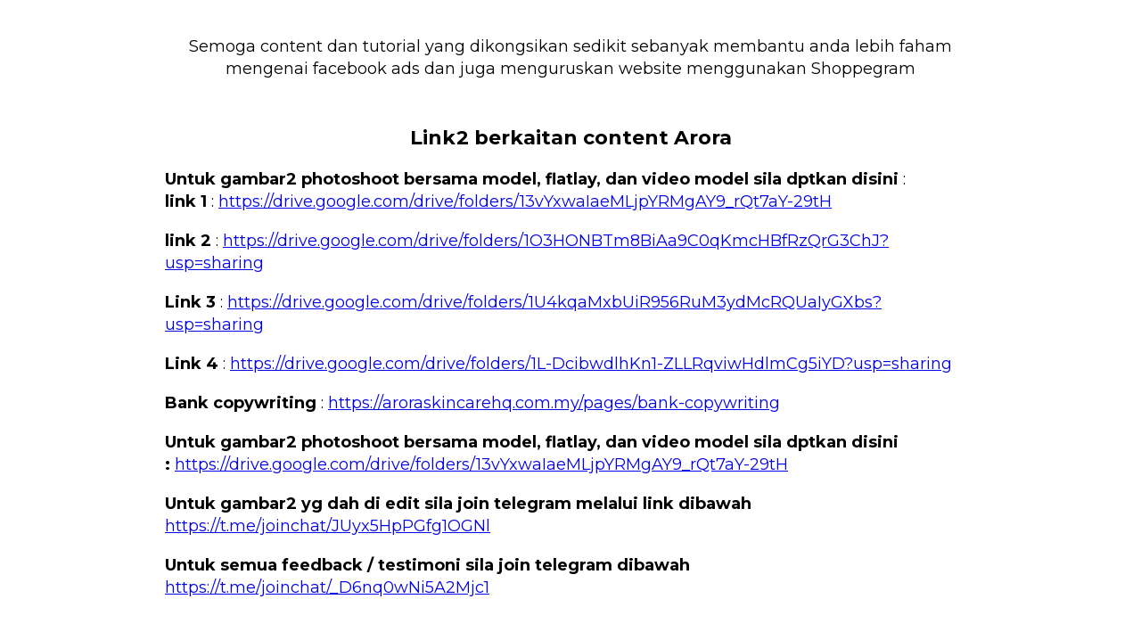

--- FILE ---
content_type: text/html; charset=utf-8
request_url: https://aroraskincarehq.com.my/pages/tutorial-exclusive-partner
body_size: 10068
content:
<!DOCTYPE html>
<html lang="en-US" prefix="og: http://ogp.me/ns#">
<head>

<meta charset="UTF-8"/>
    <meta content="width=device-width, initial-scale=1.0" name="viewport">
    <meta http-equiv="X-UA-Compatible" content="IE=Edge"/>
    <link rel="shortcut icon" href="" type="image/png" />
    
	    <!-- Custom meta -->

		<meta name="facebook-domain-verification" content="ohmjir6g1samh774ipa49s3wjvpykt" />

	
         
	    <link href="https://fonts.googleapis.com/css?family=Montserrat:400,700" rel="stylesheet" type="text/css">

	
    <title>Tutorial Exclusive Partner</title>

    <meta name="description" content="
    
  
    
      
        

  
    
  
    
  
    Semoga content dan tutorial yang dikongsikan sedikit sebanyak membantu anda lebih faham mengenai facebook ">

    <link rel="stylesheet" href="//cdn.shoppegram.com/files/25138-1768976353/css">
    <link rel="canonical" href="https://aroraskincarehq.com.my/pages/tutorial-exclusive-partner"><meta property="og:site_name" content="Arora Skin Care Hq">
    <meta property="og:url" content="https://aroraskincarehq.com.my/pages/tutorial-exclusive-partner">
    <meta property="og:title" content="Tutorial Exclusive Partner">
    <meta property="og:type" content="website">
    <meta property="og:description" content="
    
  
    
      
        

  
    
  
    
  
    Semoga content dan tutorial yang dikongsikan sedikit sebanyak membantu anda lebih faham mengenai facebook ">
        

<script>!function (w, d, t) {
  w.TiktokAnalyticsObject=t;var ttq=w[t]=w[t]||[];ttq.methods=["page","track","identify","instances","debug","on","off","once","ready","alias","group","enableCookie","disableCookie"],ttq.setAndDefer=function(t,e){t[e]=function(){t.push([e].concat(Array.prototype.slice.call(arguments,0)))}};for(var i=0;i<ttq.methods.length;i++)ttq.setAndDefer(ttq,ttq.methods[i]);ttq.instance=function(t){for(var e=ttq._i[t]||[],n=0;n<ttq.methods.length;n++)ttq.setAndDefer(e,ttq.methods[n]);return e},ttq.load=function(e,n){var i="https://analytics.tiktok.com/i18n/pixel/events.js";ttq._i=ttq._i||{},ttq._i[e]=[],ttq._i[e]._u=i,ttq._t=ttq._t||{},ttq._t[e]=+new Date,ttq._o=ttq._o||{},ttq._o[e]=n||{};var o=document.createElement("script");o.type="text/javascript",o.async=!0,o.src=i+"?sdkid="+e+"&lib="+t;var a=document.getElementsByTagName("script")[0];a.parentNode.insertBefore(o,a)};
}(window, document, "ttq");</script><script>ttq.load('D2RP9J3C77UF3R3554H0');ttq.page();</script><!-- End Tiktok Pixel Code -->

<!-- Facebook Pixel Code -->
                <script>
                !function(f,b,e,v,n,t,s)
                  {if(f.fbq)return;n=f.fbq=function(){n.callMethod?
                      n.callMethod.apply(n,arguments):n.queue.push(arguments)};
                      if(!f._fbq)f._fbq=n;n.push=n;n.loaded=!0;n.version='2.0';
                      n.queue=[];t=b.createElement(e);t.async=!0;
                      t.src=v;s=b.getElementsByTagName(e)[0];
                      s.parentNode.insertBefore(t,s)}(window, document,'script',
                  'https://connect.facebook.net/en_US/fbevents.js');fbq('init', '219997642983317');fbq('init', '2299191570527453');fbq('init', '1460149835129149');fbq('track', 'PageView');</script><noscript><img height='1' width='1' style='display:none' src='https://www.facebook.com/tr?id=219997642983317&ev=PageView&noscript=1'/></noscript><noscript><img height='1' width='1' style='display:none' src='https://www.facebook.com/tr?id=2299191570527453&ev=PageView&noscript=1'/></noscript><noscript><img height='1' width='1' style='display:none' src='https://www.facebook.com/tr?id=1460149835129149&ev=PageView&noscript=1'/></noscript><!-- End Facebook Pixel Code -->



</head>

<body>



    <!-- Announcement bar -->

    
    <!-- /.Announcement bar -->

    <!-- Header -->
                        
    <!-- /.Header -->

    <!-- Homepage featured menu -->

    
    <!-- /.Featured menu -->

    <!-- Main content -->

        <!-- Page template -->


    <div class="page-builder">
        <div id="u_body" class="u_body" style="min-height: 100vh;">
    
  <div id="u_row_1" class="u_row v-row-padding v-row-background-image--outer v-row-background-color" style="padding: 30px 0px 0px;">
    <div class="container v-row-background-image--inner v-row-columns-background-color-background-color" style="max-width: 960px;margin: 0 auto;">
      <div class="u-row">
        
<div id="u_column_1" class="u-col u-col-100 u_column v-row-align-items v-col-background-color v-col-border v-col-border-radius" style="display:flex;border-top: 0px solid transparent;border-left: 0px solid transparent;border-right: 0px solid transparent;border-bottom: 0px solid transparent;">
  <div class="v-col-padding" style="width: 100%;padding:0px;">
    
  <div id="u_content_text_1" class="u_content_text v-container-padding-padding" style="overflow-wrap: break-word;padding: 10px;">
    
  <div class="v-color v-text-align v-line-height v-font-weight v-font-family v-font-size" style="line-height: 140%; text-align: center; word-wrap: break-word;">
    <p style="font-size: 14px; line-height: 140%;"><span style="font-size: 18px; line-height: 25.2px; font-family: Montserrat, sans-serif;">Semoga content dan tutorial yang dikongsikan sedikit sebanyak membantu anda lebih faham mengenai facebook ads dan juga menguruskan website menggunakan Shoppegram</span></p>
  </div>

  </div>

  </div>
</div>

      </div>
    </div>
  </div>

  <div id="u_row_4" class="u_row v-row-padding v-row-background-image--outer v-row-background-color" style="padding: 30px 0px 0px;">
    <div class="container v-row-background-image--inner v-row-columns-background-color-background-color" style="max-width: 960px;margin: 0 auto;">
      <div class="u-row">
        
<div id="u_column_4" class="u-col u-col-100 u_column v-row-align-items v-col-background-color v-col-border v-col-border-radius" style="display:flex;border-top: 0px solid transparent;border-left: 0px solid transparent;border-right: 0px solid transparent;border-bottom: 0px solid transparent;">
  <div class="v-col-padding" style="width: 100%;padding:0px;">
    
  <div id="u_content_text_9" class="u_content_text v-container-padding-padding" style="overflow-wrap: break-word;padding: 10px;">
    
  <div class="v-color v-text-align v-line-height v-font-weight v-font-family v-font-size" style="line-height: 140%; text-align: center; word-wrap: break-word;">
    <p style="font-size: 14px; line-height: 140%; text-align: center;"><span style="font-size: 22px; line-height: 30.8px; font-family: Montserrat, sans-serif;"><strong>Link2 berkaitan content Arora</strong></span></p>
<p style="font-size: 14px; line-height: 140%; text-align: center;"> </p>
<p style="font-size: 14px; line-height: 140%; text-align: left;"><span style="font-size: 18px; line-height: 25.2px;"><strong>Untuk gambar2 photoshoot bersama model, flatlay, dan video model sila dptkan disini</strong> : </span></p>
<p style="font-size: 14px; line-height: 140%; text-align: left;"><span style="font-size: 18px; line-height: 25.2px;"><strong>link 1</strong> : <a rel="noopener" href="https://drive.google.com/drive/folders/13vYxwaIaeMLjpYRMgAY9_rQt7aY-29tH" target="_blank" data-u-link-value="[base64]">https://drive.google.com/drive/folders/13vYxwaIaeMLjpYRMgAY9_rQt7aY-29tH</a></span></p>
<p style="font-size: 14px; line-height: 140%; text-align: left;"> </p>
<p style="font-size: 14px; line-height: 140%; text-align: left;"><span style="font-size: 18px; line-height: 25.2px;"><strong>link 2</strong> : <a rel="noopener" href="https://drive.google.com/drive/folders/1O3HONBTm8BiAa9C0qKmcHBfRzQrG3ChJ?usp=sharing" target="_blank" data-u-link-value="[base64]">https://drive.google.com/drive/folders/1O3HONBTm8BiAa9C0qKmcHBfRzQrG3ChJ?usp=sharing</a></span></p>
<p style="font-size: 14px; line-height: 140%; text-align: left;"> </p>
<p style="font-size: 14px; line-height: 140%; text-align: left;"><span style="font-size: 18px; line-height: 25.2px;"><strong>Link 3</strong> : <a rel="noopener" href="https://drive.google.com/drive/folders/1U4kqaMxbUiR956RuM3ydMcRQUaIyGXbs?usp=sharing" target="_blank" data-u-link-value="[base64]">https://drive.google.com/drive/folders/1U4kqaMxbUiR956RuM3ydMcRQUaIyGXbs?usp=sharing</a></span></p>
<p style="font-size: 14px; line-height: 140%; text-align: left;"> </p>
<p style="font-size: 14px; line-height: 140%; text-align: left;"><span style="font-size: 18px; line-height: 25.2px;"><strong>Link 4</strong> : <a rel="noopener" href="https://drive.google.com/drive/folders/1L-DcibwdlhKn1-ZLLRqviwHdlmCg5iYD?usp=sharing" target="_blank" data-u-link-value="[base64]">https://drive.google.com/drive/folders/1L-DcibwdlhKn1-ZLLRqviwHdlmCg5iYD?usp=sharing</a></span></p>
<p style="font-size: 14px; line-height: 140%; text-align: center;"> </p>
<p style="font-size: 14px; line-height: 140%; text-align: left;"><span style="font-size: 18px; line-height: 25.2px; font-family: Montserrat, sans-serif;"><strong>Bank copywriting</strong> : <a rel="noopener" href="https://aroraskincarehq.com.my/pages/bank-copywriting" target="_blank" data-u-link-value="[base64]">https://aroraskincarehq.com.my/pages/bank-copywriting</a></span></p>
<p style="font-size: 14px; line-height: 140%; text-align: left;"> </p>
<p style="font-size: 14px; line-height: 140%; text-align: left;"><span style="font-size: 18px; line-height: 25.2px;"><strong><span style="font-family: Montserrat, sans-serif; line-height: 25.2px; font-size: 18px;">Untuk gambar2 photoshoot bersama model, flatlay, dan video model sila dptkan disini : </span></strong><span style="font-family: Montserrat, sans-serif; line-height: 25.2px; font-size: 18px;"><a rel="noopener" href="https://drive.google.com/drive/folders/13vYxwaIaeMLjpYRMgAY9_rQt7aY-29tH" target="_blank">https://drive.google.com/drive/folders/13vYxwaIaeMLjpYRMgAY9_rQt7aY-29tH</a></span></span></p>
<p style="font-size: 14px; line-height: 140%; text-align: left;"> </p>
<p style="font-size: 14px; line-height: 140%; text-align: left;"><span style="font-size: 18px; line-height: 25.2px;"><strong><span style="font-family: Montserrat, sans-serif; line-height: 25.2px; font-size: 18px;">Untuk gambar2 yg dah di edit sila join telegram melalui link dibawah </span></strong></span></p>
<p style="font-size: 14px; line-height: 140%; text-align: left;"><span style="font-family: Montserrat, sans-serif; font-size: 18px; line-height: 25.2px;"><a rel="noopener" href="https://t.me/joinchat/JUyx5HpPGfg1OGNl" target="_blank">https://t.me/joinchat/JUyx5HpPGfg1OGNl</a></span></p>
<p style="font-size: 14px; line-height: 140%; text-align: left;"> </p>
<p style="font-size: 14px; line-height: 140%; text-align: left;"><span style="font-size: 18px; line-height: 25.2px;"><strong><span style="font-family: Montserrat, sans-serif; line-height: 25.2px; font-size: 18px;">Untuk semua feedback / testimoni sila join telegram dibawah </span></strong></span></p>
<p style="font-size: 14px; line-height: 140%; text-align: left;"><span style="font-family: Montserrat, sans-serif; font-size: 18px; line-height: 25.2px;"><a rel="noopener" href="https://t.me/joinchat/_D6nq0wNi5A2Mjc1" target="_blank">https://t.me/joinchat/_D6nq0wNi5A2Mjc1</a></span></p>
<p style="font-size: 14px; line-height: 140%;"> </p>
  </div>

  </div>

  </div>
</div>

      </div>
    </div>
  </div>

  <div id="u_row_2" class="u_row v-row-padding v-row-background-image--outer v-row-background-color" style="padding: 30px 0px 0px;">
    <div class="container v-row-background-image--inner v-row-columns-background-color-background-color" style="max-width: 960px;margin: 0 auto;">
      <div class="u-row">
        
<div id="u_column_2" class="u-col u-col-100 u_column v-row-align-items v-col-background-color v-col-border v-col-border-radius" style="display:flex;border-top: 0px solid transparent;border-left: 0px solid transparent;border-right: 0px solid transparent;border-bottom: 0px solid transparent;">
  <div class="v-col-padding" style="width: 100%;padding:0px;">
    
  <div id="u_content_text_2" class="u_content_text v-container-padding-padding" style="overflow-wrap: break-word;padding: 10px;">
    
  <div class="v-color v-text-align v-line-height v-font-weight v-font-family v-font-size" style="line-height: 140%; text-align: center; word-wrap: break-word;">
    <p style="font-size: 14px; line-height: 140%; text-align: left;"><strong><span style="font-size: 18px; line-height: 25.2px; font-family: Montserrat, sans-serif;">Tutorial cara nak buat link whatsapp </span></strong></p>
  </div>

  </div>

  <div id="u_content_text_4" class="u_content_text v-container-padding-padding" style="overflow-wrap: break-word;padding: 10px;">
    
  <div class="v-color v-text-align v-line-height v-font-weight v-font-family v-font-size" style="line-height: 140%; text-align: center; word-wrap: break-word;">
    <p style="font-size: 14px; line-height: 140%; text-align: left;"><span style="font-family: Montserrat, sans-serif; font-size: 18px; line-height: 25.2px;">Klik ke laman web ini : <a href="https://hi.jomwasap.my/login" target="_blank" rel="noopener" data-u-link-value="eyJuYW1lIjoid2ViIiwiYXR0cnMiOnsiaHJlZiI6Int7aHJlZn19IiwidGFyZ2V0Ijoie3t0YXJnZXR9fSJ9LCJ2YWx1ZXMiOnsiaHJlZiI6Imh0dHBzOi8vaGkuam9td2FzYXAubXkvbG9naW4iLCJ0YXJnZXQiOiJfYmxhbmsifX0=">https://hi.jomwasap.my/login</a></span></p>
<p style="font-size: 14px; line-height: 140%; text-align: left;"> </p>
<p style="font-size: 14px; line-height: 140%;"><em><span style="font-family: Montserrat, sans-serif; font-size: 14px; line-height: 19.6px;">P/s : Minta maaf kalau video kurang jelas, sebab microphone laptop saya kurang jelas. boleh pakai earphone untuk dengar lebih jelas</span></em></p>
  </div>

  </div>

  <div id="u_content_video_1" class="u_content_video v-container-padding-padding" style="overflow-wrap: break-word;padding: 10px;">
    
<div style="position: relative; padding-bottom: 56.25%; height: 0; overflow: hidden; max-width: 100%;">
    
  
    <iframe style="position: absolute; top: 0; left: 0; width: 100%; height: 100%;" width="940" height="528.75" src="https://www.youtube.com/embed/lN3hsO5o91E" frameBorder="0" allow="autoplay; encrypted-media" allowfullscreen></iframe>
  
  
</div>

  </div>

  </div>
</div>

      </div>
    </div>
  </div>

  <div id="u_row_17" class="u_row v-row-padding v-row-background-image--outer v-row-background-color" style="padding: 30px 0px 0px;">
    <div class="container v-row-background-image--inner v-row-columns-background-color-background-color" style="max-width: 960px;margin: 0 auto;">
      <div class="u-row">
        
<div id="u_column_17" class="u-col u-col-100 u_column v-row-align-items v-col-background-color v-col-border v-col-border-radius" style="display:flex;border-top: 0px solid transparent;border-left: 0px solid transparent;border-right: 0px solid transparent;border-bottom: 0px solid transparent;">
  <div class="v-col-padding" style="width: 100%;padding:0px;">
    
  <div id="u_content_text_52" class="u_content_text v-container-padding-padding" style="overflow-wrap: break-word;padding: 10px;">
    
  <div class="v-color v-text-align v-line-height v-font-weight v-font-family v-font-size" style="line-height: 140%; text-align: center; word-wrap: break-word;">
    <p style="font-size: 14px; line-height: 140%; text-align: left;"><strong><span style="font-size: 18px; line-height: 25.2px; font-family: Montserrat, sans-serif;">#TUTORIAL 1</span></strong></p>
  </div>

  </div>

  <div id="u_content_text_53" class="u_content_text v-container-padding-padding" style="overflow-wrap: break-word;padding: 10px;">
    
  <div class="v-color v-text-align v-line-height v-font-weight v-font-family v-font-size" style="line-height: 140%; text-align: center; word-wrap: break-word;">
    <p style="font-size: 14px; line-height: 140%; text-align: left;"><strong><span style="font-size: 18px; line-height: 25.2px; font-family: Montserrat, sans-serif;">Tutorial cara buat facebook page menggunakan laptop</span></strong></p>
  </div>

  </div>

  <div id="u_content_text_54" class="u_content_text v-container-padding-padding" style="overflow-wrap: break-word;padding: 10px;">
    
  <div class="v-color v-text-align v-line-height v-font-weight v-font-family v-font-size" style="line-height: 140%; text-align: center; word-wrap: break-word;">
    <ul>
<li style="font-size: 14px; line-height: 19.6px; text-align: left;"><span style="font-size: 14px; line-height: 19.6px;"><span style="line-height: 19.6px; font-family: Montserrat, sans-serif; font-size: 14px;">tak kisah guna nama apa. yg penting berkaitan dengan niche</span></span></li>
<li style="font-size: 14px; line-height: 19.6px; text-align: left;"><span style="font-size: 14px; line-height: 19.6px;"><span style="line-height: 19.6px; font-family: Montserrat, sans-serif; font-size: 14px;">Sentiasa ada fb backup sebab kita tak jangka bila fb akan banned n disable fb kita</span></span></li>
</ul>
<p style="font-size: 14px; line-height: 140%;"><em><span style="font-family: Montserrat, sans-serif; font-size: 14px; line-height: 19.6px;">P/s : Minta maaf kalau video kurang jelas, sebab microphone laptop saya kurang jelas. boleh pakai earphone untuk dengar lebih jelas, </span></em></p>
  </div>

  </div>

  <div id="u_content_video_12" class="u_content_video v-container-padding-padding" style="overflow-wrap: break-word;padding: 10px;">
    
<div style="position: relative; padding-bottom: 56.25%; height: 0; overflow: hidden; max-width: 100%;">
    
  
    <iframe style="position: absolute; top: 0; left: 0; width: 100%; height: 100%;" width="940" height="528.75" src="https://www.youtube.com/embed/cgK56xwpSio" frameBorder="0" allow="autoplay; encrypted-media" allowfullscreen></iframe>
  
  
</div>

  </div>

  </div>
</div>

      </div>
    </div>
  </div>

  <div id="u_row_3" class="u_row v-row-padding v-row-background-image--outer v-row-background-color" style="padding: 30px 0px 0px;">
    <div class="container v-row-background-image--inner v-row-columns-background-color-background-color" style="max-width: 960px;margin: 0 auto;">
      <div class="u-row">
        
<div id="u_column_3" class="u-col u-col-100 u_column v-row-align-items v-col-background-color v-col-border v-col-border-radius" style="display:flex;border-top: 0px solid transparent;border-left: 0px solid transparent;border-right: 0px solid transparent;border-bottom: 0px solid transparent;">
  <div class="v-col-padding" style="width: 100%;padding:0px;">
    
  <div id="u_content_text_6" class="u_content_text v-container-padding-padding" style="overflow-wrap: break-word;padding: 10px;">
    
  <div class="v-color v-text-align v-line-height v-font-weight v-font-family v-font-size" style="line-height: 140%; text-align: center; word-wrap: break-word;">
    <p style="font-size: 14px; line-height: 140%; text-align: left;"><strong><span style="font-size: 18px; line-height: 25.2px; font-family: Montserrat, sans-serif;">#TUTORIAL 2</span></strong></p>
  </div>

  </div>

  <div id="u_content_text_7" class="u_content_text v-container-padding-padding" style="overflow-wrap: break-word;padding: 10px;">
    
  <div class="v-color v-text-align v-line-height v-font-weight v-font-family v-font-size" style="line-height: 140%; text-align: center; word-wrap: break-word;">
    <p style="font-size: 14px; line-height: 140%; text-align: left;"><strong><span style="font-size: 18px; line-height: 25.2px; font-family: Montserrat, sans-serif;">Cara membuat iklan menggunakan objektif traffic 1</span></strong></p>
  </div>

  </div>

  <div id="u_content_text_8" class="u_content_text v-container-padding-padding" style="overflow-wrap: break-word;padding: 10px;">
    
  <div class="v-color v-text-align v-line-height v-font-weight v-font-family v-font-size" style="line-height: 180%; text-align: center; word-wrap: break-word;">
    <ul>
<li style="font-size: 14px; line-height: 25.2px; text-align: left;"><span style="font-size: 14px; line-height: 25.2px;"><span style="line-height: 25.2px; font-family: Montserrat, sans-serif; font-size: 14px;">Boleh ambil cw di bank copywriting</span></span></li>
</ul>
<p style="font-size: 14px; line-height: 180%;"><span style="color: #e03e2d; font-size: 16px; line-height: 28.8px;"><strong><span style="line-height: 28.8px; font-size: 16px;"><span style="line-height: 28.8px; font-family: Montserrat, sans-serif; font-size: 16px;">PERINGATAN PENTING!</span></span></strong></span></p>
<p style="font-size: 14px; line-height: 180%;"><span style="color: #000000; font-size: 16px; line-height: 28.8px;"><span style="line-height: 28.8px; font-size: 16px;"><span style="line-height: 28.8px; font-family: Montserrat, sans-serif; font-size: 16px;">Sila pastikan <strong>PLACEMENT </strong>yang di gunakan sama dengan video yang saya kongsikan, ramai tersalah pilih placement sehingga menyebabkan data pada ads manager tak selari dengan whatsapp yang masuk</span></span></span></p>
<p style="font-size: 14px; line-height: 180%;"> </p>
<p style="font-size: 14px; line-height: 180%;"><span style="color: #000000; font-size: 14px; line-height: 25.2px;"><em><span style="font-size: 14px; line-height: 25.2px;"><span style="line-height: 25.2px; font-family: Montserrat, sans-serif; font-size: 14px;">P/s : Minta maaf kalau video kurang jelas, sebab microphone laptop saya kurang jelas. boleh pakai earphone untuk dengar lebih jelas, </span></span></em></span></p>
  </div>

  </div>

  <div id="u_content_video_2" class="u_content_video v-container-padding-padding" style="overflow-wrap: break-word;padding: 10px;">
    
<div style="position: relative; padding-bottom: 56.25%; height: 0; overflow: hidden; max-width: 100%;">
    
  
    <iframe style="position: absolute; top: 0; left: 0; width: 100%; height: 100%;" width="940" height="528.75" src="https://www.youtube.com/embed/JJeHN8dEm0w" frameBorder="0" allow="autoplay; encrypted-media" allowfullscreen></iframe>
  
  
</div>

  </div>

  </div>
</div>

      </div>
    </div>
  </div>

  <div id="u_row_5" class="u_row v-row-padding v-row-background-image--outer v-row-background-color" style="padding: 30px 0px 0px;">
    <div class="container v-row-background-image--inner v-row-columns-background-color-background-color" style="max-width: 960px;margin: 0 auto;">
      <div class="u-row">
        
<div id="u_column_5" class="u-col u-col-100 u_column v-row-align-items v-col-background-color v-col-border v-col-border-radius" style="display:flex;border-top: 0px solid transparent;border-left: 0px solid transparent;border-right: 0px solid transparent;border-bottom: 0px solid transparent;">
  <div class="v-col-padding" style="width: 100%;padding:0px;">
    
  <div id="u_content_text_11" class="u_content_text v-container-padding-padding" style="overflow-wrap: break-word;padding: 10px;">
    
  <div class="v-color v-text-align v-line-height v-font-weight v-font-family v-font-size" style="line-height: 140%; text-align: center; word-wrap: break-word;">
    <p style="font-size: 14px; line-height: 140%; text-align: left;"><strong><span style="font-size: 18px; line-height: 25.2px; font-family: Montserrat, sans-serif;">#TUTORIAL 3</span></strong></p>
  </div>

  </div>

  <div id="u_content_text_12" class="u_content_text v-container-padding-padding" style="overflow-wrap: break-word;padding: 10px;">
    
  <div class="v-color v-text-align v-line-height v-font-weight v-font-family v-font-size" style="line-height: 140%; text-align: center; word-wrap: break-word;">
    <p style="font-size: 14px; line-height: 140%; text-align: left;"><strong><span style="font-size: 18px; line-height: 25.2px; font-family: Montserrat, sans-serif;">Cara membuat iklan menggunakan objektif traffic 2</span></strong></p>
  </div>

  </div>

  <div id="u_content_text_13" class="u_content_text v-container-padding-padding" style="overflow-wrap: break-word;padding: 10px;">
    
  <div class="v-color v-text-align v-line-height v-font-weight v-font-family v-font-size" style="line-height: 180%; text-align: center; word-wrap: break-word;">
    <ul>
<li style="font-size: 14px; line-height: 25.2px; text-align: left;"><span style="font-size: 14px; line-height: 25.2px;"><span style="line-height: 25.2px; font-family: Montserrat, sans-serif; font-size: 14px;">Boleh test juga interest lain, contohnya hobi, brand pakaian, jenama kereta, channel2 Radio di Malaysia</span></span></li>
</ul>
<p style="font-size: 14px; line-height: 180%;"><span style="color: #000000; font-size: 14px; line-height: 25.2px;"><em><span style="font-size: 14px; line-height: 25.2px;"><span style="line-height: 25.2px; font-family: Montserrat, sans-serif; font-size: 14px;">P/s : Minta maaf kalau video kurang jelas, sebab microphone laptop saya kurang jelas. boleh pakai earphone untuk dengar lebih jelas, </span></span></em></span></p>
  </div>

  </div>

  <div id="u_content_video_3" class="u_content_video v-container-padding-padding" style="overflow-wrap: break-word;padding: 10px;">
    
<div style="position: relative; padding-bottom: 56.25%; height: 0; overflow: hidden; max-width: 100%;">
    
  
    <iframe style="position: absolute; top: 0; left: 0; width: 100%; height: 100%;" width="940" height="528.75" src="https://www.youtube.com/embed/KBn9U2GRj10" frameBorder="0" allow="autoplay; encrypted-media" allowfullscreen></iframe>
  
  
</div>

  </div>

  </div>
</div>

      </div>
    </div>
  </div>

  <div id="u_row_6" class="u_row v-row-padding v-row-background-image--outer v-row-background-color" style="padding: 30px 0px 0px;">
    <div class="container v-row-background-image--inner v-row-columns-background-color-background-color" style="max-width: 960px;margin: 0 auto;">
      <div class="u-row">
        
<div id="u_column_6" class="u-col u-col-100 u_column v-row-align-items v-col-background-color v-col-border v-col-border-radius" style="display:flex;border-top: 0px solid transparent;border-left: 0px solid transparent;border-right: 0px solid transparent;border-bottom: 0px solid transparent;">
  <div class="v-col-padding" style="width: 100%;padding:0px;">
    
  <div id="u_content_text_14" class="u_content_text v-container-padding-padding" style="overflow-wrap: break-word;padding: 10px;">
    
  <div class="v-color v-text-align v-line-height v-font-weight v-font-family v-font-size" style="line-height: 140%; text-align: center; word-wrap: break-word;">
    <p style="font-size: 14px; line-height: 140%; text-align: left;"><strong><span style="font-size: 18px; line-height: 25.2px; font-family: Montserrat, sans-serif;">#TUTORIAL 4</span></strong></p>
  </div>

  </div>

  <div id="u_content_text_15" class="u_content_text v-container-padding-padding" style="overflow-wrap: break-word;padding: 10px;">
    
  <div class="v-color v-text-align v-line-height v-font-weight v-font-family v-font-size" style="line-height: 140%; text-align: center; word-wrap: break-word;">
    <p style="font-size: 14px; line-height: 140%; text-align: left;"><strong><span style="font-size: 18px; line-height: 25.2px; font-family: Montserrat, sans-serif;">Cara nak analisa iklan, Teknik scale up iklan 1, teknik specifickan audience</span></strong></p>
  </div>

  </div>

  <div id="u_content_text_16" class="u_content_text v-container-padding-padding" style="overflow-wrap: break-word;padding: 10px;">
    
  <div class="v-color v-text-align v-line-height v-font-weight v-font-family v-font-size" style="line-height: 180%; text-align: center; word-wrap: break-word;">
    <p style="font-size: 14px; line-height: 180%;"><span style="color: #000000; font-size: 14px; line-height: 25.2px;"><em><span style="font-size: 14px; line-height: 25.2px;"><span style="line-height: 25.2px; font-family: Montserrat, sans-serif; font-size: 14px;">P/s : Minta maaf kalau video kurang jelas, sebab microphone laptop saya kurang jelas. boleh pakai earphone untuk dengar lebih jelas, </span></span></em></span></p>
  </div>

  </div>

  <div id="u_content_video_4" class="u_content_video v-container-padding-padding" style="overflow-wrap: break-word;padding: 10px;">
    
<div style="position: relative; padding-bottom: 56.25%; height: 0; overflow: hidden; max-width: 100%;">
    
  
    <iframe style="position: absolute; top: 0; left: 0; width: 100%; height: 100%;" width="940" height="528.75" src="https://www.youtube.com/embed/vuMPugaJ0y8" frameBorder="0" allow="autoplay; encrypted-media" allowfullscreen></iframe>
  
  
</div>

  </div>

  </div>
</div>

      </div>
    </div>
  </div>

  <div id="u_row_7" class="u_row v-row-padding v-row-background-image--outer v-row-background-color" style="padding: 30px 0px 0px;">
    <div class="container v-row-background-image--inner v-row-columns-background-color-background-color" style="max-width: 960px;margin: 0 auto;">
      <div class="u-row">
        
<div id="u_column_7" class="u-col u-col-100 u_column v-row-align-items v-col-background-color v-col-border v-col-border-radius" style="display:flex;border-top: 0px solid transparent;border-left: 0px solid transparent;border-right: 0px solid transparent;border-bottom: 0px solid transparent;">
  <div class="v-col-padding" style="width: 100%;padding:0px;">
    
  <div id="u_content_text_17" class="u_content_text v-container-padding-padding" style="overflow-wrap: break-word;padding: 10px;">
    
  <div class="v-color v-text-align v-line-height v-font-weight v-font-family v-font-size" style="line-height: 140%; text-align: center; word-wrap: break-word;">
    <p style="font-size: 14px; line-height: 140%; text-align: left;"><strong><span style="font-size: 18px; line-height: 25.2px; font-family: Montserrat, sans-serif;">#TUTORIAL 5</span></strong></p>
  </div>

  </div>

  <div id="u_content_text_18" class="u_content_text v-container-padding-padding" style="overflow-wrap: break-word;padding: 10px;">
    
  <div class="v-color v-text-align v-line-height v-font-weight v-font-family v-font-size" style="line-height: 140%; text-align: center; word-wrap: break-word;">
    <p style="font-size: 14px; line-height: 140%; text-align: left;"><strong><span style="font-size: 18px; line-height: 25.2px; font-family: Montserrat, sans-serif;">Cara nak scale up iklan Traffic 2 (akan datang)</span></strong></p>
  </div>

  </div>

  <div id="u_content_text_19" class="u_content_text v-container-padding-padding" style="overflow-wrap: break-word;padding: 10px;">
    
  <div class="v-color v-text-align v-line-height v-font-weight v-font-family v-font-size" style="line-height: 180%; text-align: center; word-wrap: break-word;">
    <p style="font-size: 14px; line-height: 180%;"><em style="text-align: center;"><span style="line-height: 25.2px; font-size: 14px;"><span style="line-height: 25.2px; font-family: Montserrat, sans-serif; font-size: 14px;">P/s : Minta maaf kalau video kurang jelas, sebab microphone laptop saya kurang jelas. boleh pakai earphone untuk dengar lebih jelas, </span></span></em></p>
  </div>

  </div>

  <div id="u_content_video_5" class="u_content_video v-container-padding-padding" style="overflow-wrap: break-word;padding: 10px;">
    
<div style="position: relative; padding-bottom: 56.25%; height: 0; overflow: hidden; max-width: 100%;">
  
    <img
      src="https://cdn.tools.unlayer.com/video/placeholder.png" style="position: absolute; top: 0; left: 0; width: 100%; height: 100%;"
      width="940"
      height="528.75"
    />
    
  
  
</div>

  </div>

  </div>
</div>

      </div>
    </div>
  </div>

  <div id="u_row_8" class="u_row v-row-padding v-row-background-image--outer v-row-background-color" style="padding: 50px 0px;">
    <div class="container v-row-background-image--inner v-row-columns-background-color-background-color" style="max-width: 960px;margin: 0 auto;">
      <div class="u-row">
        
<div id="u_column_8" class="u-col u-col-100 u_column v-row-align-items v-col-background-color v-col-border v-col-border-radius" style="display:flex;border-top: 0px solid transparent;border-left: 0px solid transparent;border-right: 0px solid transparent;border-bottom: 0px solid transparent;">
  <div class="v-col-padding" style="width: 100%;padding:0px;">
    
  <div id="u_content_divider_1" class="u_content_divider v-container-padding-padding" style="overflow-wrap: break-word;padding: 10px;">
    <div style="text-align:center;line-height:0"><div style="border-top-width:1px;border-top-style:solid;border-top-color:#BBBBBB;width:100%;display:inline-block;line-height:1px;height:0px;vertical-align:middle"> </div></div>
  </div>

  <div id="u_content_text_20" class="u_content_text v-container-padding-padding" style="overflow-wrap: break-word;padding: 10px;">
    
  <div class="v-color v-text-align v-line-height v-font-weight v-font-family v-font-size" style="line-height: 140%; text-align: left; word-wrap: break-word;">
    <p style="font-size: 14px; line-height: 140%; text-align: center;"><span style="font-family: Montserrat, sans-serif; font-size: 22px; line-height: 30.8px;"> </span></p>
<p style="font-size: 14px; line-height: 140%; text-align: center;"><span style="font-family: Montserrat, sans-serif; font-size: 22px; line-height: 30.8px;">Tamat sudah part iklan Traffic, tutorial dibawah saya akan kongsikan mengenai Tutorial buat ads conversion dan cara manage website menggunakan Shoppegram</span></p>
  </div>

  </div>

  </div>
</div>

      </div>
    </div>
  </div>

  <div id="u_row_10" class="u_row v-row-padding v-row-background-image--outer v-row-background-color" style="padding: 30px 0px 0px;">
    <div class="container v-row-background-image--inner v-row-columns-background-color-background-color" style="max-width: 960px;margin: 0 auto;">
      <div class="u-row">
        
<div id="u_column_10" class="u-col u-col-100 u_column v-row-align-items v-col-background-color v-col-border v-col-border-radius" style="display:flex;border-top: 0px solid transparent;border-left: 0px solid transparent;border-right: 0px solid transparent;border-bottom: 0px solid transparent;">
  <div class="v-col-padding" style="width: 100%;padding:0px;">
    
  <div id="u_content_text_24" class="u_content_text v-container-padding-padding" style="overflow-wrap: break-word;padding: 10px;">
    
  <div class="v-color v-text-align v-line-height v-font-weight v-font-family v-font-size" style="line-height: 140%; text-align: left; word-wrap: break-word;">
    <p style="font-size: 14px; line-height: 140%; text-align: center;"><span style="font-family: Montserrat, sans-serif; font-size: 18px; line-height: 25.2px;">Untuk menggunakan objective conversion, perkata pertama yang kita wajib ada adalah website</span></p>
  </div>

  </div>

  <div id="u_content_text_21" class="u_content_text v-container-padding-padding" style="overflow-wrap: break-word;padding: 10px;">
    
  <div class="v-color v-text-align v-line-height v-font-weight v-font-family v-font-size" style="line-height: 140%; text-align: center; word-wrap: break-word;">
    <p style="font-size: 14px; line-height: 140%; text-align: left;"><strong><span style="font-size: 18px; line-height: 25.2px; font-family: Montserrat, sans-serif;">#TUTORIAL 1</span></strong></p>
  </div>

  </div>

  <div id="u_content_text_22" class="u_content_text v-container-padding-padding" style="overflow-wrap: break-word;padding: 10px;">
    
  <div class="v-color v-text-align v-line-height v-font-weight v-font-family v-font-size" style="line-height: 140%; text-align: center; word-wrap: break-word;">
    <p style="font-size: 14px; line-height: 140%; text-align: left;"><strong><span style="font-size: 18px; line-height: 25.2px; font-family: Montserrat, sans-serif;">Cara nak beli dan create akaun shoppegram</span></strong></p>
  </div>

  </div>

  <div id="u_content_text_23" class="u_content_text v-container-padding-padding" style="overflow-wrap: break-word;padding: 10px;">
    
  <div class="v-color v-text-align v-line-height v-font-weight v-font-family v-font-size" style="line-height: 180%; text-align: center; word-wrap: break-word;">
    <ol>
<li style="font-size: 14px; line-height: 25.2px; text-align: left;"><span style="font-family: Montserrat, sans-serif; font-size: 14px; line-height: 25.2px;">Buka <a href="https://shoppegram.com/" target="_blank" rel="noopener" data-u-link-value="eyJuYW1lIjoid2ViIiwiYXR0cnMiOnsiaHJlZiI6Int7aHJlZn19IiwidGFyZ2V0Ijoie3t0YXJnZXR9fSJ9LCJ2YWx1ZXMiOnsiaHJlZiI6Imh0dHBzOi8vc2hvcHBlZ3JhbS5jb20vIiwidGFyZ2V0IjoiX2JsYW5rIn19">https://shoppegram.com/</a></span></li>
<li style="font-size: 14px; line-height: 25.2px; text-align: left;"><span style="font-family: Montserrat, sans-serif; font-size: 14px; line-height: 25.2px;">Sign up akaun Shoppegram </span></li>
</ol>
  </div>

  </div>

  <div id="u_content_text_32" class="u_content_text v-container-padding-padding" style="overflow-wrap: break-word;padding: 10px;">
    
  <div class="v-color v-text-align v-line-height v-font-weight v-font-family v-font-size" style="line-height: 140%; text-align: left; word-wrap: break-word;">
    <p style="font-size: 14px; line-height: 140%; text-align: center;"><em><span style="font-family: Montserrat, sans-serif; font-size: 14px; line-height: 19.6px;">P/s : Minta maaf kalau video kurang jelas, sebab microphone laptop saya kurang jelas. boleh pakai earphone untuk dengar lebih jelas, </span></em></p>
  </div>

  </div>

  <div id="u_content_video_6" class="u_content_video v-container-padding-padding" style="overflow-wrap: break-word;padding: 10px;">
    
<div style="position: relative; padding-bottom: 56.25%; height: 0; overflow: hidden; max-width: 100%;">
    
  
    <iframe style="position: absolute; top: 0; left: 0; width: 100%; height: 100%;" width="940" height="528.75" src="https://www.youtube.com/embed/UQ3RGUcTELQ" frameBorder="0" allow="autoplay; encrypted-media" allowfullscreen></iframe>
  
  
</div>

  </div>

  </div>
</div>

      </div>
    </div>
  </div>

  <div id="u_row_11" class="u_row v-row-padding v-row-background-image--outer v-row-background-color" style="padding: 30px 0px 0px;">
    <div class="container v-row-background-image--inner v-row-columns-background-color-background-color" style="max-width: 960px;margin: 0 auto;">
      <div class="u-row">
        
<div id="u_column_11" class="u-col u-col-100 u_column v-row-align-items v-col-background-color v-col-border v-col-border-radius" style="display:flex;border-top: 0px solid transparent;border-left: 0px solid transparent;border-right: 0px solid transparent;border-bottom: 0px solid transparent;">
  <div class="v-col-padding" style="width: 100%;padding:0px;">
    
  <div id="u_content_text_26" class="u_content_text v-container-padding-padding" style="overflow-wrap: break-word;padding: 10px;">
    
  <div class="v-color v-text-align v-line-height v-font-weight v-font-family v-font-size" style="line-height: 140%; text-align: center; word-wrap: break-word;">
    <p style="font-size: 14px; line-height: 140%; text-align: left;"><strong><span style="font-size: 18px; line-height: 25.2px; font-family: Montserrat, sans-serif;">#TUTORIAL 2</span></strong></p>
  </div>

  </div>

  <div id="u_content_text_27" class="u_content_text v-container-padding-padding" style="overflow-wrap: break-word;padding: 10px;">
    
  <div class="v-color v-text-align v-line-height v-font-weight v-font-family v-font-size" style="line-height: 140%; text-align: center; word-wrap: break-word;">
    <p style="font-size: 14px; line-height: 140%; text-align: left;"><strong><span style="font-size: 18px; line-height: 28px; font-family: Montserrat, sans-serif;">Cara nak copy flow website HQ menggunakan code JSON</span></strong></p>
<p style="font-size: 14px; line-height: 140%; text-align: left;"> </p>
<p style="font-size: 14px; line-height: 140%; text-align: left;"><strong><span style="font-size: 18px; line-height: 28px; font-family: Montserrat, sans-serif;">Dapatkan code JSON di sini : </span></strong></p>
  </div>

  </div>

  <div id="u_content_text_34" class="u_content_text v-container-padding-padding" style="overflow-wrap: break-word;padding: 10px;">
    
  <div class="v-color v-text-align v-line-height v-font-weight v-font-family v-font-size" style="line-height: 140%; text-align: left; word-wrap: break-word;">
    <p style="font-size: 14px; line-height: 140%; text-align: center;"><strong><span style="font-size: 18px; line-height: 25.2px;"><span style="color: #e03e2d; font-size: 18px; line-height: 25.2px;">PERINGATAN :</span></span></strong><span style="font-size: 18px; line-height: 25.2px;"><em>WAJIB UBAH <strong>BUTTON BELI </strong>SEKARANG KEPADA <strong>ANDA PUNYA EXPRESS CHECKOUT</strong></em></span></p>
  </div>

  </div>

  <div id="u_content_video_20" class="u_content_video v-container-padding-padding" style="overflow-wrap: break-word;padding: 10px;">
    
<div style="position: relative; padding-bottom: 56.25%; height: 0; overflow: hidden; max-width: 100%;">
    
  
    <iframe style="position: absolute; top: 0; left: 0; width: 100%; height: 100%;" width="940" height="528.75" src="https://www.youtube.com/embed/zsWrspqylK0" frameBorder="0" allow="autoplay; encrypted-media" allowfullscreen></iframe>
  
  
</div>

  </div>

  </div>
</div>

      </div>
    </div>
  </div>

  <div id="u_row_12" class="u_row v-row-padding v-row-background-image--outer v-row-background-color" style="padding: 50px 0px 0px;">
    <div class="container v-row-background-image--inner v-row-columns-background-color-background-color" style="max-width: 960px;margin: 0 auto;">
      <div class="u-row">
        
<div id="u_column_12" class="u-col u-col-100 u_column v-row-align-items v-col-background-color v-col-border v-col-border-radius" style="display:flex;border-top: 0px solid transparent;border-left: 0px solid transparent;border-right: 0px solid transparent;border-bottom: 0px solid transparent;">
  <div class="v-col-padding" style="width: 100%;padding:0px;">
    
  <div id="u_content_text_29" class="u_content_text v-container-padding-padding" style="overflow-wrap: break-word;padding: 10px;">
    
  <div class="v-color v-text-align v-line-height v-font-weight v-font-family v-font-size" style="line-height: 140%; text-align: center; word-wrap: break-word;">
    <p style="font-size: 14px; line-height: 140%; text-align: left;"><strong><span style="font-size: 18px; line-height: 25.2px; font-family: Montserrat, sans-serif;">#TUTORIAL 3</span></strong></p>
  </div>

  </div>

  <div id="u_content_text_30" class="u_content_text v-container-padding-padding" style="overflow-wrap: break-word;padding: 10px;">
    
  <div class="v-color v-text-align v-line-height v-font-weight v-font-family v-font-size" style="line-height: 140%; text-align: center; word-wrap: break-word;">
    <p style="font-size: 14px; line-height: 140%; text-align: left;"><strong><span style="font-size: 18px; line-height: 25.2px; font-family: Montserrat, sans-serif;">Cara nak isi produk dalam website</span></strong></p>
  </div>

  </div>

  <div id="u_content_text_31" class="u_content_text v-container-padding-padding" style="overflow-wrap: break-word;padding: 10px;">
    
  <div class="v-color v-text-align v-line-height v-font-weight v-font-family v-font-size" style="line-height: 180%; text-align: center; word-wrap: break-word;">
    <ul>
<li style="font-size: 14px; line-height: 25.2px; text-align: left;"><span style="font-family: Montserrat, sans-serif; font-size: 14px; line-height: 25.2px;">Boleh ambil poster produk pada link ini : <a href="https://t.me/joinchat/JUyx5HpPGfg1OGNl" target="_blank" rel="noopener" data-u-link-value="eyJuYW1lIjoid2ViIiwiYXR0cnMiOnsiaHJlZiI6Int7aHJlZn19IiwidGFyZ2V0Ijoie3t0YXJnZXR9fSJ9LCJ2YWx1ZXMiOnsiaHJlZiI6Imh0dHBzOi8vdC5tZS9qb2luY2hhdC9KVXl4NUhwUEdmZzFPR05sIiwidGFyZ2V0IjoiX2JsYW5rIn19">https://t.me/joinchat/JUyx5HpPGfg1OGNl</a></span></li>
</ul>
  </div>

  </div>

  <div id="u_content_text_33" class="u_content_text v-container-padding-padding" style="overflow-wrap: break-word;padding: 10px;">
    
  <div class="v-color v-text-align v-line-height v-font-weight v-font-family v-font-size" style="line-height: 140%; text-align: left; word-wrap: break-word;">
    <p style="font-size: 14px; line-height: 140%; text-align: center;"><em><span style="font-family: Montserrat, sans-serif; font-size: 14px; line-height: 19.6px;">P/s : Minta maaf kalau video kurang jelas, sebab microphone laptop saya kurang jelas. boleh pakai earphone untuk dengar lebih jelas, </span></em></p>
  </div>

  </div>

  <div id="u_content_video_8" class="u_content_video v-container-padding-padding" style="overflow-wrap: break-word;padding: 10px;">
    
<div style="position: relative; padding-bottom: 56.25%; height: 0; overflow: hidden; max-width: 100%;">
    
  
    <iframe style="position: absolute; top: 0; left: 0; width: 100%; height: 100%;" width="940" height="528.75" src="https://www.youtube.com/embed/WvY-OtkL5vk" frameBorder="0" allow="autoplay; encrypted-media" allowfullscreen></iframe>
  
  
</div>

  </div>

  </div>
</div>

      </div>
    </div>
  </div>

  <div id="u_row_13" class="u_row v-row-padding v-row-background-image--outer v-row-background-color" style="padding: 30px 0px 0px;">
    <div class="container v-row-background-image--inner v-row-columns-background-color-background-color" style="max-width: 960px;margin: 0 auto;">
      <div class="u-row">
        
<div id="u_column_13" class="u-col u-col-100 u_column v-row-align-items v-col-background-color v-col-border v-col-border-radius" style="display:flex;border-top: 0px solid transparent;border-left: 0px solid transparent;border-right: 0px solid transparent;border-bottom: 0px solid transparent;">
  <div class="v-col-padding" style="width: 100%;padding:0px;">
    
  <div id="u_content_text_35" class="u_content_text v-container-padding-padding" style="overflow-wrap: break-word;padding: 10px;">
    
  <div class="v-color v-text-align v-line-height v-font-weight v-font-family v-font-size" style="line-height: 140%; text-align: center; word-wrap: break-word;">
    <p style="font-size: 14px; line-height: 140%; text-align: left;"><strong><span style="font-size: 18px; line-height: 25.2px; font-family: Montserrat, sans-serif;">#TUTORIAL 4</span></strong></p>
  </div>

  </div>

  <div id="u_content_text_36" class="u_content_text v-container-padding-padding" style="overflow-wrap: break-word;padding: 10px;">
    
  <div class="v-color v-text-align v-line-height v-font-weight v-font-family v-font-size" style="line-height: 140%; text-align: center; word-wrap: break-word;">
    <p style="font-size: 14px; line-height: 140%; text-align: left;"><strong><span style="font-size: 18px; line-height: 25.2px; font-family: Montserrat, sans-serif;">Cara nak isi function express checkout pada Button "Beli Sekarang"</span></strong></p>
  </div>

  </div>

  <div id="u_content_text_38" class="u_content_text v-container-padding-padding" style="overflow-wrap: break-word;padding: 10px;">
    
  <div class="v-color v-text-align v-line-height v-font-weight v-font-family v-font-size" style="line-height: 140%; text-align: left; word-wrap: break-word;">
    <p style="font-size: 14px; line-height: 140%; text-align: center;"><em><span style="font-family: Montserrat, sans-serif; font-size: 14px; line-height: 19.6px;">P/s : Minta maaf kalau video kurang jelas, sebab microphone laptop saya kurang jelas. boleh pakai earphone untuk dengar lebih jelas, </span></em></p>
  </div>

  </div>

  <div id="u_content_video_9" class="u_content_video v-container-padding-padding" style="overflow-wrap: break-word;padding: 10px;">
    
<div style="position: relative; padding-bottom: 56.25%; height: 0; overflow: hidden; max-width: 100%;">
    
  
    <iframe style="position: absolute; top: 0; left: 0; width: 100%; height: 100%;" width="940" height="528.75" src="https://www.youtube.com/embed/5LJCQUEKNGQ" frameBorder="0" allow="autoplay; encrypted-media" allowfullscreen></iframe>
  
  
</div>

  </div>

  </div>
</div>

      </div>
    </div>
  </div>

  <div id="u_row_14" class="u_row v-row-padding v-row-background-image--outer v-row-background-color" style="padding: 30px 0px 0px;">
    <div class="container v-row-background-image--inner v-row-columns-background-color-background-color" style="max-width: 960px;margin: 0 auto;">
      <div class="u-row">
        
<div id="u_column_14" class="u-col u-col-100 u_column v-row-align-items v-col-background-color v-col-border v-col-border-radius" style="display:flex;border-top: 0px solid transparent;border-left: 0px solid transparent;border-right: 0px solid transparent;border-bottom: 0px solid transparent;">
  <div class="v-col-padding" style="width: 100%;padding:0px;">
    
  <div id="u_content_text_39" class="u_content_text v-container-padding-padding" style="overflow-wrap: break-word;padding: 10px;">
    
  <div class="v-color v-text-align v-line-height v-font-weight v-font-family v-font-size" style="line-height: 140%; text-align: center; word-wrap: break-word;">
    <p style="font-size: 14px; line-height: 140%; text-align: left;"><strong><span style="font-size: 18px; line-height: 25.2px; font-family: Montserrat, sans-serif;">#TUTORIAL 5</span></strong></p>
  </div>

  </div>

  <div id="u_content_text_40" class="u_content_text v-container-padding-padding" style="overflow-wrap: break-word;padding: 10px;">
    
  <div class="v-color v-text-align v-line-height v-font-weight v-font-family v-font-size" style="line-height: 140%; text-align: center; word-wrap: break-word;">
    <p style="font-size: 14px; line-height: 140%; text-align: left;"><strong><span style="font-size: 18px; line-height: 25.2px; font-family: Montserrat, sans-serif;">Cara nak aktifkan shipping pada shoppegram (Semenanjung & Sabah Sarawak)</span></strong></p>
<p style="font-size: 14px; line-height: 140%; text-align: left;"> </p>
<ul>
<li style="font-size: 14px; line-height: 19.6px; text-align: left;"><span style="line-height: 19.6px; font-family: Montserrat, sans-serif; font-size: 14px;">kami caj postage RM8 sm / RM15 ss</span></li>
<li style="font-size: 14px; line-height: 19.6px; text-align: left;"><span style="line-height: 19.6px; font-family: Montserrat, sans-serif; font-size: 14px;">cod kami caj RM10</span></li>
</ul>
  </div>

  </div>

  <div id="u_content_text_42" class="u_content_text v-container-padding-padding" style="overflow-wrap: break-word;padding: 10px;">
    
  <div class="v-color v-text-align v-line-height v-font-weight v-font-family v-font-size" style="line-height: 140%; text-align: left; word-wrap: break-word;">
    <p style="font-size: 14px; line-height: 140%; text-align: center;"><em><span style="font-family: Montserrat, sans-serif; font-size: 14px; line-height: 19.6px;">P/s : Minta maaf kalau video kurang jelas, sebab microphone laptop saya kurang jelas. boleh pakai earphone untuk dengar lebih jelas, </span></em></p>
  </div>

  </div>

  <div id="u_content_text_59" class="u_content_text v-container-padding-padding" style="overflow-wrap: break-word;padding: 10px;">
    
  <div class="v-color v-text-align v-line-height v-font-weight v-font-family v-font-size" style="line-height: 140%; text-align: left; word-wrap: break-word;">
    <p style="font-size: 14px; line-height: 140%; text-align: left;"><span style="font-size: 16px; line-height: 22.4px;"><strong><span style="font-family: Montserrat, sans-serif; line-height: 22.4px; font-size: 16px;">kawasan Semenanjung</span></strong></span></p>
  </div>

  </div>

  <div id="u_content_video_10" class="u_content_video v-container-padding-padding" style="overflow-wrap: break-word;padding: 10px;">
    
<div style="position: relative; padding-bottom: 56.25%; height: 0; overflow: hidden; max-width: 100%;">
    
  
    <iframe style="position: absolute; top: 0; left: 0; width: 100%; height: 100%;" width="940" height="528.75" src="https://www.youtube.com/embed/t0eqzof1ZjE" frameBorder="0" allow="autoplay; encrypted-media" allowfullscreen></iframe>
  
  
</div>

  </div>

  <div id="u_content_text_60" class="u_content_text v-container-padding-padding" style="overflow-wrap: break-word;padding: 30px 10px 10px;">
    
  <div class="v-color v-text-align v-line-height v-font-weight v-font-family v-font-size" style="line-height: 140%; text-align: left; word-wrap: break-word;">
    <p style="font-size: 14px; line-height: 140%; text-align: left;"><span style="font-size: 16px; line-height: 22.4px;"><strong><span style="font-family: Montserrat, sans-serif; line-height: 22.4px; font-size: 16px;">kawasan Sabah & Sarawak</span></strong></span></p>
  </div>

  </div>

  <div id="u_content_video_13" class="u_content_video v-container-padding-padding" style="overflow-wrap: break-word;padding: 10px;">
    
<div style="position: relative; padding-bottom: 56.25%; height: 0; overflow: hidden; max-width: 100%;">
    
  
    <iframe style="position: absolute; top: 0; left: 0; width: 100%; height: 100%;" width="940" height="528.75" src="https://www.youtube.com/embed/tx1EciRMRYw" frameBorder="0" allow="autoplay; encrypted-media" allowfullscreen></iframe>
  
  
</div>

  </div>

  </div>
</div>

      </div>
    </div>
  </div>

  <div id="u_row_15" class="u_row v-row-padding v-row-background-image--outer v-row-background-color" style="padding: 30px 0px 0px;">
    <div class="container v-row-background-image--inner v-row-columns-background-color-background-color" style="max-width: 960px;margin: 0 auto;">
      <div class="u-row">
        
<div id="u_column_15" class="u-col u-col-100 u_column v-row-align-items v-col-background-color v-col-border v-col-border-radius" style="display:flex;border-top: 0px solid transparent;border-left: 0px solid transparent;border-right: 0px solid transparent;border-bottom: 0px solid transparent;">
  <div class="v-col-padding" style="width: 100%;padding:0px;">
    
  <div id="u_content_text_43" class="u_content_text v-container-padding-padding" style="overflow-wrap: break-word;padding: 10px;">
    
  <div class="v-color v-text-align v-line-height v-font-weight v-font-family v-font-size" style="line-height: 140%; text-align: center; word-wrap: break-word;">
    <p style="font-size: 14px; line-height: 140%; text-align: left;"><strong><span style="font-size: 18px; line-height: 25.2px; font-family: Montserrat, sans-serif;">#TUTORIAL 6</span></strong></p>
  </div>

  </div>

  <div id="u_content_text_44" class="u_content_text v-container-padding-padding" style="overflow-wrap: break-word;padding: 10px;">
    
  <div class="v-color v-text-align v-line-height v-font-weight v-font-family v-font-size" style="line-height: 140%; text-align: center; word-wrap: break-word;">
    <p style="font-size: 14px; line-height: 140%; text-align: left;"><strong><span style="font-size: 18px; line-height: 25.2px; font-family: Montserrat, sans-serif;">Cara nak aktifkan payment gateway pada shoppegram</span></strong></p>
  </div>

  </div>

  <div id="u_content_text_45" class="u_content_text v-container-padding-padding" style="overflow-wrap: break-word;padding: 10px;">
    
  <div class="v-color v-text-align v-line-height v-font-weight v-font-family v-font-size" style="line-height: 180%; text-align: center; word-wrap: break-word;">
    <p style="font-size: 14px; line-height: 180%;"><span style="font-family: Montserrat, sans-serif; font-size: 14px; line-height: 25.2px;">Sila rujuk tutorial yang telah disediakan oleh pihak Shoppegram</span></p>
<p style="font-size: 14px; line-height: 180%;"> </p>
<p style="font-size: 14px; line-height: 180%;"><span style="font-family: Montserrat, sans-serif; font-size: 14px; line-height: 25.2px;">klik sini untuk tutorial : <a href="https://docs.shoppegram.com/integration/payment-gateway" target="_blank" rel="noopener" data-u-link-value="[base64]">https://docs.shoppegram.com/integration/payment-gateway</a></span></p>
  </div>

  </div>

  <div id="u_content_image_3" class="u_content_image v-container-padding-padding" style="overflow-wrap: break-word;padding: 10px;">
    
<div class="v-text-align" style="position:relative;line-height:0px;text-align:center">
  
  <img alt="Image" class="v-src-width v-src-max-width" src="https://img.shoppegram.com/t1s7Baf1gwHvqscML2IrZCfIyXDkomT5nhCx1jTH.png" style="width: 100%;max-width: 864px;" title="Image"/>
  
</div>

  </div>

  <div id="u_content_text_47" class="u_content_text v-container-padding-padding" style="overflow-wrap: break-word;padding: 10px;">
    
  <div class="v-color v-text-align v-line-height v-font-weight v-font-family v-font-size" style="line-height: 140%; text-align: left; word-wrap: break-word;">
    <p style="font-size: 14px; line-height: 140%; text-align: center;"><span style="font-family: Montserrat, sans-serif; font-size: 14px; line-height: 19.6px;">Kalau ada yang tak jelas boleh whatsapp saya </span></p>
  </div>

  </div>

  </div>
</div>

      </div>
    </div>
  </div>

  <div id="u_row_16" class="u_row v-row-padding v-row-background-image--outer v-row-background-color" style="padding: 30px 0px 0px;">
    <div class="container v-row-background-image--inner v-row-columns-background-color-background-color" style="max-width: 960px;margin: 0 auto;">
      <div class="u-row">
        
<div id="u_column_16" class="u-col u-col-100 u_column v-row-align-items v-col-background-color v-col-border v-col-border-radius" style="display:flex;border-top: 0px solid transparent;border-left: 0px solid transparent;border-right: 0px solid transparent;border-bottom: 0px solid transparent;">
  <div class="v-col-padding" style="width: 100%;padding:0px;">
    
  <div id="u_content_text_48" class="u_content_text v-container-padding-padding" style="overflow-wrap: break-word;padding: 10px;">
    
  <div class="v-color v-text-align v-line-height v-font-weight v-font-family v-font-size" style="line-height: 140%; text-align: center; word-wrap: break-word;">
    <p style="font-size: 14px; line-height: 140%; text-align: left;"><strong><span style="font-size: 18px; line-height: 25.2px; font-family: Montserrat, sans-serif;">#TUTORIAL 7</span></strong></p>
  </div>

  </div>

  <div id="u_content_text_49" class="u_content_text v-container-padding-padding" style="overflow-wrap: break-word;padding: 10px;">
    
  <div class="v-color v-text-align v-line-height v-font-weight v-font-family v-font-size" style="line-height: 140%; text-align: center; word-wrap: break-word;">
    <p style="font-size: 14px; line-height: 140%; text-align: left;"><strong><span style="font-size: 18px; line-height: 25.2px; font-family: Montserrat, sans-serif;">Cara nak beli domain dan setup domain yang dibeli pada shoppegram</span></strong></p>
  </div>

  </div>

  <div id="u_content_text_50" class="u_content_text v-container-padding-padding" style="overflow-wrap: break-word;padding: 10px;">
    
  <div class="v-color v-text-align v-line-height v-font-weight v-font-family v-font-size" style="line-height: 180%; text-align: center; word-wrap: break-word;">
    <p style="font-size: 14px; line-height: 180%;"><span style="font-family: Montserrat, sans-serif; font-size: 14px; line-height: 25.2px;">Sila rujuk tutorial yang telah disediakan oleh pihak Shoppegram. Saya share yang shoppergram punya sebab dia dah lebih lengkap dan detail</span></p>
<p style="font-size: 14px; line-height: 180%;"> </p>
<p style="font-size: 14px; line-height: 180%; text-align: left;"><span style="font-family: Montserrat, sans-serif; font-size: 14px; line-height: 25.2px;">Shinjiru : <a href="https://docs.shoppegram.com/custom-domain/shinjiru" target="_blank" rel="noopener">https://docs.shoppegram.com/custom-domain/shinjiru</a> <br /><br /></span></p>
<p style="font-size: 14px; line-height: 180%; text-align: left;">Go daddy : <a href="https://docs.shoppegram.com/custom-domain/godaddy" target="_blank" rel="noopener" data-u-link-value="[base64]">https://docs.shoppegram.com/custom-domain/godaddy</a> (sumber yang paling murah)</p>
  </div>

  </div>

  <div id="u_content_image_6" class="u_content_image v-container-padding-padding" style="overflow-wrap: break-word;padding: 10px;">
    
<div class="v-text-align" style="position:relative;line-height:0px;text-align:center">
  
  <img alt="Image" class="v-src-width v-src-max-width" src="https://img.shoppegram.com/G1Qnx49246qPaBjpq2ywmNOeYf4yqyqqL8ypSvUR.png" style="width: 100%;max-width: 1911px;" title="Image"/>
  
</div>

  </div>

  </div>
</div>

      </div>
    </div>
  </div>

  <div id="u_row_18" class="u_row v-row-padding v-row-background-image--outer v-row-background-color" style="padding: 30px 0px 0px;">
    <div class="container v-row-background-image--inner v-row-columns-background-color-background-color" style="max-width: 960px;margin: 0 auto;">
      <div class="u-row">
        
<div id="u_column_18" class="u-col u-col-100 u_column v-row-align-items v-col-background-color v-col-border v-col-border-radius" style="display:flex;border-top: 0px solid transparent;border-left: 0px solid transparent;border-right: 0px solid transparent;border-bottom: 0px solid transparent;">
  <div class="v-col-padding" style="width: 100%;padding:0px;">
    
  <div id="u_content_text_55" class="u_content_text v-container-padding-padding" style="overflow-wrap: break-word;padding: 10px;">
    
  <div class="v-color v-text-align v-line-height v-font-weight v-font-family v-font-size" style="line-height: 140%; text-align: center; word-wrap: break-word;">
    <p style="font-size: 14px; line-height: 140%; text-align: left;"><strong><span style="font-size: 18px; line-height: 25.2px; font-family: Montserrat, sans-serif;">#TUTORIAL 8</span></strong></p>
  </div>

  </div>

  <div id="u_content_text_56" class="u_content_text v-container-padding-padding" style="overflow-wrap: break-word;padding: 10px;">
    
  <div class="v-color v-text-align v-line-height v-font-weight v-font-family v-font-size" style="line-height: 140%; text-align: center; word-wrap: break-word;">
    <p style="font-size: 14px; line-height: 140%; text-align: left;"><strong><span style="font-size: 18px; line-height: 25.2px; font-family: Montserrat, sans-serif;">1.Cara nak create BM</span></strong></p>
<p style="font-size: 14px; line-height: 140%; text-align: left;"> </p>
<p style="font-size: 14px; line-height: 140%; text-align: left;"><strong><span style="font-size: 18px; line-height: 25.2px; font-family: Montserrat, sans-serif;">2. verified domain dalam BM</span></strong></p>
<p style="font-size: 14px; line-height: 140%; text-align: left;"> </p>
<p style="font-size: 14px; line-height: 140%; text-align: left;"><strong><span style="font-size: 18px; line-height: 25.2px; font-family: Montserrat, sans-serif;">3. cara nak test pixel, cara nak set event dalam pixel</span></strong></p>
  </div>

  </div>

  <div id="u_content_video_14" class="u_content_video v-container-padding-padding" style="overflow-wrap: break-word;padding: 10px;">
    
<div style="position: relative; padding-bottom: 56.25%; height: 0; overflow: hidden; max-width: 100%;">
    
  
    <iframe style="position: absolute; top: 0; left: 0; width: 100%; height: 100%;" width="940" height="528.75" src="https://www.youtube.com/embed/41B_4Hww8mo" frameBorder="0" allow="autoplay; encrypted-media" allowfullscreen></iframe>
  
  
</div>

  </div>

  </div>
</div>

      </div>
    </div>
  </div>

  <div id="u_row_19" class="u_row v-row-padding v-row-background-image--outer v-row-background-color" style="padding: 30px 0px 0px;">
    <div class="container v-row-background-image--inner v-row-columns-background-color-background-color" style="max-width: 960px;margin: 0 auto;">
      <div class="u-row">
        
<div id="u_column_19" class="u-col u-col-100 u_column v-row-align-items v-col-background-color v-col-border v-col-border-radius" style="display:flex;border-top: 0px solid transparent;border-left: 0px solid transparent;border-right: 0px solid transparent;border-bottom: 0px solid transparent;">
  <div class="v-col-padding" style="width: 100%;padding:0px;">
    
  <div id="u_content_text_61" class="u_content_text v-container-padding-padding" style="overflow-wrap: break-word;padding: 10px;">
    
  <div class="v-color v-text-align v-line-height v-font-weight v-font-family v-font-size" style="line-height: 140%; text-align: center; word-wrap: break-word;">
    <p style="font-size: 14px; line-height: 140%; text-align: left;"><strong><span style="font-size: 18px; line-height: 25.2px; font-family: Montserrat, sans-serif;">#TUTORIAL 9</span></strong></p>
  </div>

  </div>

  <div id="u_content_text_62" class="u_content_text v-container-padding-padding" style="overflow-wrap: break-word;padding: 10px;">
    
  <div class="v-color v-text-align v-line-height v-font-weight v-font-family v-font-size" style="line-height: 140%; text-align: center; word-wrap: break-word;">
    <p style="font-size: 14px; line-height: 140%; text-align: left;"><strong><span style="font-size: 18px; line-height: 25.2px; font-family: Montserrat, sans-serif;">1.Cara nak share partner kepada BM yang lain</span></strong></p>
<p style="font-size: 14px; line-height: 140%; text-align: left;"><strong><span style="font-size: 18px; line-height: 25.2px; font-family: Montserrat, sans-serif;">- cara ni nak elakkan domain n pixel anda turut serta kena banned</span></strong></p>
<p style="font-size: 14px; line-height: 140%; text-align: left;"> </p>
<p style="font-size: 14px; line-height: 140%; text-align: left;"><span style="line-height: 19.6px; font-family: Montserrat, sans-serif; font-size: 14px;">(tak faham boleh whatsapp ya)</span></p>
  </div>

  </div>

  <div id="u_content_video_15" class="u_content_video v-container-padding-padding" style="overflow-wrap: break-word;padding: 10px;">
    
<div style="position: relative; padding-bottom: 56.25%; height: 0; overflow: hidden; max-width: 100%;">
    
  
    <iframe style="position: absolute; top: 0; left: 0; width: 100%; height: 100%;" width="940" height="528.75" src="https://www.youtube.com/embed/OwoBI2z2EV8" frameBorder="0" allow="autoplay; encrypted-media" allowfullscreen></iframe>
  
  
</div>

  </div>

  </div>
</div>

      </div>
    </div>
  </div>

  <div id="u_row_20" class="u_row v-row-padding v-row-background-image--outer v-row-background-color" style="padding: 30px 0px 0px;">
    <div class="container v-row-background-image--inner v-row-columns-background-color-background-color" style="max-width: 960px;margin: 0 auto;">
      <div class="u-row">
        
<div id="u_column_20" class="u-col u-col-100 u_column v-row-align-items v-col-background-color v-col-border v-col-border-radius" style="display:flex;border-top: 0px solid transparent;border-left: 0px solid transparent;border-right: 0px solid transparent;border-bottom: 0px solid transparent;">
  <div class="v-col-padding" style="width: 100%;padding:0px;">
    
  <div id="u_content_text_63" class="u_content_text v-container-padding-padding" style="overflow-wrap: break-word;padding: 10px;">
    
  <div class="v-color v-text-align v-line-height v-font-weight v-font-family v-font-size" style="line-height: 140%; text-align: center; word-wrap: break-word;">
    <p style="font-size: 14px; line-height: 140%; text-align: left;"><strong><span style="font-size: 18px; line-height: 25.2px; font-family: Montserrat, sans-serif;">#TUTORIAL 10</span></strong></p>
  </div>

  </div>

  <div id="u_content_text_64" class="u_content_text v-container-padding-padding" style="overflow-wrap: break-word;padding: 10px;">
    
  <div class="v-color v-text-align v-line-height v-font-weight v-font-family v-font-size" style="line-height: 140%; text-align: center; word-wrap: break-word;">
    <p style="font-size: 14px; line-height: 140%; text-align: left;"><strong><span style="font-size: 18px; line-height: 25.2px; font-family: Montserrat, sans-serif;">1.Cara nak jalankan iklan dekat BM yang lain menggunakan domain di BM perumah (iklan conversion)</span></strong></p>
<p style="font-size: 14px; line-height: 140%; text-align: left;"> </p>
<p style="font-size: 14px; line-height: 140%; text-align: left;"><span style="font-size: 16px; line-height: 22.4px; font-family: Montserrat, sans-serif;">- sepanjang video ni ada juga flow yg kurang smooth, sebab teknik ni pun saya baru je apply. Tapi semua step ni sudah lengkap</span></p>
  </div>

  </div>

  <div id="u_content_video_17" class="u_content_video v-container-padding-padding" style="overflow-wrap: break-word;padding: 10px;">
    
<div style="position: relative; padding-bottom: 56.25%; height: 0; overflow: hidden; max-width: 100%;">
    
  
    <iframe style="position: absolute; top: 0; left: 0; width: 100%; height: 100%;" width="940" height="528.75" src="https://www.youtube.com/embed/t093Wh7QZv4" frameBorder="0" allow="autoplay; encrypted-media" allowfullscreen></iframe>
  
  
</div>

  </div>

  </div>
</div>

      </div>
    </div>
  </div>

  <div id="u_row_21" class="u_row v-row-padding v-row-background-image--outer v-row-background-color" style="padding: 30px 0px 0px;">
    <div class="container v-row-background-image--inner v-row-columns-background-color-background-color" style="max-width: 960px;margin: 0 auto;">
      <div class="u-row">
        
<div id="u_column_21" class="u-col u-col-100 u_column v-row-align-items v-col-background-color v-col-border v-col-border-radius" style="display:flex;border-top: 0px solid transparent;border-left: 0px solid transparent;border-right: 0px solid transparent;border-bottom: 0px solid transparent;">
  <div class="v-col-padding" style="width: 100%;padding:0px;">
    
  <div id="u_content_text_65" class="u_content_text v-container-padding-padding" style="overflow-wrap: break-word;padding: 10px;">
    
  <div class="v-color v-text-align v-line-height v-font-weight v-font-family v-font-size" style="line-height: 140%; text-align: center; word-wrap: break-word;">
    <p style="font-size: 14px; line-height: 140%; text-align: left;"><strong><span style="font-size: 18px; line-height: 25.2px; font-family: Montserrat, sans-serif;">#TUTORIAL 11</span></strong></p>
  </div>

  </div>

  <div id="u_content_text_66" class="u_content_text v-container-padding-padding" style="overflow-wrap: break-word;padding: 10px;">
    
  <div class="v-color v-text-align v-line-height v-font-weight v-font-family v-font-size" style="line-height: 140%; text-align: center; word-wrap: break-word;">
    <p style="font-size: 14px; line-height: 140%; text-align: left;"><strong><span style="font-size: 18px; line-height: 25.2px; font-family: Montserrat, sans-serif;">1.Cara nak analisa iklan website</span></strong></p>
  </div>

  </div>

  <div id="u_content_video_18" class="u_content_video v-container-padding-padding" style="overflow-wrap: break-word;padding: 10px;">
    
<div style="position: relative; padding-bottom: 56.25%; height: 0; overflow: hidden; max-width: 100%;">
    
  
    <iframe style="position: absolute; top: 0; left: 0; width: 100%; height: 100%;" width="940" height="528.75" src="https://www.youtube.com/embed/XpKVBnxiSC8" frameBorder="0" allow="autoplay; encrypted-media" allowfullscreen></iframe>
  
  
</div>

  </div>

  </div>
</div>

      </div>
    </div>
  </div>

  <div id="u_row_22" class="u_row v-row-padding v-row-background-image--outer v-row-background-color" style="padding: 30px 0px 0px;">
    <div class="container v-row-background-image--inner v-row-columns-background-color-background-color" style="max-width: 960px;margin: 0 auto;">
      <div class="u-row">
        
<div id="u_column_22" class="u-col u-col-100 u_column v-row-align-items v-col-background-color v-col-border v-col-border-radius" style="display:flex;border-top: 0px solid transparent;border-left: 0px solid transparent;border-right: 0px solid transparent;border-bottom: 0px solid transparent;">
  <div class="v-col-padding" style="width: 100%;padding:0px;">
    
  <div id="u_content_text_67" class="u_content_text v-container-padding-padding" style="overflow-wrap: break-word;padding: 10px;">
    
  <div class="v-color v-text-align v-line-height v-font-weight v-font-family v-font-size" style="line-height: 140%; text-align: center; word-wrap: break-word;">
    <p style="font-size: 14px; line-height: 140%; text-align: left;"><strong><span style="font-size: 18px; line-height: 25.2px; font-family: Montserrat, sans-serif;">#TUTORIAL 12</span></strong></p>
  </div>

  </div>

  <div id="u_content_text_68" class="u_content_text v-container-padding-padding" style="overflow-wrap: break-word;padding: 10px;">
    
  <div class="v-color v-text-align v-line-height v-font-weight v-font-family v-font-size" style="line-height: 140%; text-align: center; word-wrap: break-word;">
    <p style="font-size: 14px; line-height: 140%; text-align: left;"><strong><span style="font-size: 18px; line-height: 25.2px; font-family: Montserrat, sans-serif;">1.Cara nak DEEP ANALISA & SCALE UP iklan guna iklan yang perfom (teknik copy id)</span></strong></p>
<p style="font-size: 14px; line-height: 140%; text-align: left;"> </p>
<p style="font-size: 14px; line-height: 140%; text-align: left;"> </p>
  </div>

  </div>

  <div id="u_content_video_19" class="u_content_video v-container-padding-padding" style="overflow-wrap: break-word;padding: 10px;">
    
<div style="position: relative; padding-bottom: 56.25%; height: 0; overflow: hidden; max-width: 100%;">
    
  
    <iframe style="position: absolute; top: 0; left: 0; width: 100%; height: 100%;" width="940" height="528.75" src="https://www.youtube.com/embed/eGYnmsw4mG8" frameBorder="0" allow="autoplay; encrypted-media" allowfullscreen></iframe>
  
  
</div>

  </div>

  </div>
</div>

      </div>
    </div>
  </div>

  <div id="u_row_27" class="u_row v-row-padding v-row-background-image--outer v-row-background-color" style="padding: 30px 0px 0px;">
    <div class="container v-row-background-image--inner v-row-columns-background-color-background-color" style="max-width: 960px;margin: 0 auto;">
      <div class="u-row">
        
<div id="u_column_28" class="u-col u-col-100 u_column v-row-align-items v-col-background-color v-col-border v-col-border-radius" style="display:flex;border-top: 0px solid transparent;border-left: 0px solid transparent;border-right: 0px solid transparent;border-bottom: 0px solid transparent;">
  <div class="v-col-padding" style="width: 100%;padding:0px;">
    
  <div id="u_content_text_80" class="u_content_text v-container-padding-padding" style="overflow-wrap: break-word;padding: 10px;">
    
  <div class="v-color v-text-align v-line-height v-font-weight v-font-family v-font-size" style="line-height: 140%; text-align: center; word-wrap: break-word;">
    <p style="font-size: 14px; line-height: 140%; text-align: left;"><strong><span style="font-size: 18px; line-height: 25.2px; font-family: Montserrat, sans-serif;">#TUTORIAL 13</span></strong></p>
  </div>

  </div>

  <div id="u_content_text_81" class="u_content_text v-container-padding-padding" style="overflow-wrap: break-word;padding: 10px;">
    
  <div class="v-color v-text-align v-line-height v-font-weight v-font-family v-font-size" style="line-height: 140%; text-align: center; word-wrap: break-word;">
    <p style="font-size: 14px; line-height: 140%; text-align: left;"><strong><span style="font-size: 18px; line-height: 25.2px; font-family: Montserrat, sans-serif;">1.Cara nak keluarkan iklan perfom dekat page dan scale up guna iklan tersebut</span></strong></p>
<p style="font-size: 14px; line-height: 140%; text-align: left;"> </p>
<p style="font-size: 14px; line-height: 140%; text-align: center;"><em><span style="line-height: 22.4px; font-family: Montserrat, sans-serif; font-size: 16px;">p/s : video ni saya rekod dengan menggunakan salah satu akaun ep kita, so abaikan kalau saya sebut nama beliau, jangan keliru yaa</span></em></p>
  </div>

  </div>

  <div id="u_content_video_24" class="u_content_video v-container-padding-padding" style="overflow-wrap: break-word;padding: 10px;">
    
<div style="position: relative; padding-bottom: 56.25%; height: 0; overflow: hidden; max-width: 100%;">
    
  
    <iframe style="position: absolute; top: 0; left: 0; width: 100%; height: 100%;" width="940" height="528.75" src="https://www.youtube.com/embed/g0aPFHhELY0" frameBorder="0" allow="autoplay; encrypted-media" allowfullscreen></iframe>
  
  
</div>

  </div>

  </div>
</div>

      </div>
    </div>
  </div>

  <div id="u_row_23" class="u_row v-row-padding v-row-background-image--outer v-row-background-color" style="padding: 30px 0px 0px;">
    <div class="container v-row-background-image--inner v-row-columns-background-color-background-color" style="max-width: 960px;margin: 0 auto;">
      <div class="u-row">
        
<div id="u_column_23" class="u-col u-col-100 u_column v-row-align-items v-col-background-color v-col-border v-col-border-radius" style="display:flex;border-top: 0px solid transparent;border-left: 0px solid transparent;border-right: 0px solid transparent;border-bottom: 0px solid transparent;">
  <div class="v-col-padding" style="width: 100%;padding:0px;">
    
  <div id="u_content_text_72" class="u_content_text v-container-padding-padding" style="overflow-wrap: break-word;padding: 10px;">
    
  <div class="v-color v-text-align v-line-height v-font-weight v-font-family v-font-size" style="line-height: 140%; text-align: center; word-wrap: break-word;">
    <p style="font-size: 14px; line-height: 140%; text-align: left;"><strong><span style="font-size: 18px; line-height: 25.2px; font-family: Montserrat, sans-serif;">#BONUS 1</span></strong></p>
  </div>

  </div>

  <div id="u_content_text_73" class="u_content_text v-container-padding-padding" style="overflow-wrap: break-word;padding: 10px;">
    
  <div class="v-color v-text-align v-line-height v-font-weight v-font-family v-font-size" style="line-height: 140%; text-align: center; word-wrap: break-word;">
    <p style="font-size: 14px; line-height: 140%; text-align: left;"><strong><span style="font-size: 18px; line-height: 25.2px; font-family: Montserrat, sans-serif;">1.Cara nak tambah text pre-order</span></strong></p>
  </div>

  </div>

  <div id="u_content_video_21" class="u_content_video v-container-padding-padding" style="overflow-wrap: break-word;padding: 10px;">
    
<div style="position: relative; padding-bottom: 56.25%; height: 0; overflow: hidden; max-width: 100%;">
    
  
    <iframe style="position: absolute; top: 0; left: 0; width: 100%; height: 100%;" width="940" height="528.75" src="https://www.youtube.com/embed/vLTdYSuGxRQ" frameBorder="0" allow="autoplay; encrypted-media" allowfullscreen></iframe>
  
  
</div>

  </div>

  </div>
</div>

      </div>
    </div>
  </div>

  <div id="u_row_24" class="u_row v-row-padding v-row-background-image--outer v-row-background-color" style="padding: 30px 0px 0px;">
    <div class="container v-row-background-image--inner v-row-columns-background-color-background-color" style="max-width: 960px;margin: 0 auto;">
      <div class="u-row">
        
<div id="u_column_24" class="u-col u-col-100 u_column v-row-align-items v-col-background-color v-col-border v-col-border-radius" style="display:flex;border-top: 0px solid transparent;border-left: 0px solid transparent;border-right: 0px solid transparent;border-bottom: 0px solid transparent;">
  <div class="v-col-padding" style="width: 100%;padding:0px;">
    
  <div id="u_content_text_74" class="u_content_text v-container-padding-padding" style="overflow-wrap: break-word;padding: 10px;">
    
  <div class="v-color v-text-align v-line-height v-font-weight v-font-family v-font-size" style="line-height: 140%; text-align: center; word-wrap: break-word;">
    <p style="font-size: 14px; line-height: 140%; text-align: left;"><strong><span style="font-size: 18px; line-height: 25.2px; font-family: Montserrat, sans-serif;">#BONUS 2</span></strong></p>
  </div>

  </div>

  <div id="u_content_text_75" class="u_content_text v-container-padding-padding" style="overflow-wrap: break-word;padding: 10px;">
    
  <div class="v-color v-text-align v-line-height v-font-weight v-font-family v-font-size" style="line-height: 140%; text-align: center; word-wrap: break-word;">
    <p style="font-size: 14px; line-height: 140%; text-align: left;"><strong><span style="font-size: 18px; line-height: 25.2px; font-family: Montserrat, sans-serif;">1. Cara nak create custom audience, looklike audience dan cara nak gunakan audience tersebut</span></strong></p>
  </div>

  </div>

  <div id="u_content_video_22" class="u_content_video v-container-padding-padding" style="overflow-wrap: break-word;padding: 10px;">
    
<div style="position: relative; padding-bottom: 56.25%; height: 0; overflow: hidden; max-width: 100%;">
    
  
    <iframe style="position: absolute; top: 0; left: 0; width: 100%; height: 100%;" width="940" height="528.75" src="https://www.youtube.com/embed/um1lWjpygZQ" frameBorder="0" allow="autoplay; encrypted-media" allowfullscreen></iframe>
  
  
</div>

  </div>

  </div>
</div>

      </div>
    </div>
  </div>

  <div id="u_row_25" class="u_row v-row-padding v-row-background-image--outer v-row-background-color" style="padding: 30px 0px 0px;">
    <div class="container v-row-background-image--inner v-row-columns-background-color-background-color" style="max-width: 960px;margin: 0 auto;">
      <div class="u-row">
        
<div id="u_column_25" class="u-col u-col-100 u_column v-row-align-items v-col-background-color v-col-border v-col-border-radius" style="display:flex;border-top: 0px solid transparent;border-left: 0px solid transparent;border-right: 0px solid transparent;border-bottom: 0px solid transparent;">
  <div class="v-col-padding" style="width: 100%;padding:0px;">
    
  <div id="u_content_text_76" class="u_content_text v-container-padding-padding" style="overflow-wrap: break-word;padding: 10px;">
    
  <div class="v-color v-text-align v-line-height v-font-weight v-font-family v-font-size" style="line-height: 140%; text-align: center; word-wrap: break-word;">
    <p style="font-size: 14px; line-height: 140%; text-align: left;"><strong><span style="font-size: 18px; line-height: 25.2px; font-family: Montserrat, sans-serif;">#BONUS 3</span></strong></p>
  </div>

  </div>

  <div id="u_content_text_77" class="u_content_text v-container-padding-padding" style="overflow-wrap: break-word;padding: 10px;">
    
  <div class="v-color v-text-align v-line-height v-font-weight v-font-family v-font-size" style="line-height: 140%; text-align: center; word-wrap: break-word;">
    <p style="font-size: 14px; line-height: 140%; text-align: left;"><strong><span style="font-size: 18px; line-height: 25.2px; font-family: Montserrat, sans-serif;">1. Cara nak buat one time offer (upsell)</span></strong></p>
  </div>

  </div>

  <div id="u_content_video_23" class="u_content_video v-container-padding-padding" style="overflow-wrap: break-word;padding: 10px;">
    
<div style="position: relative; padding-bottom: 56.25%; height: 0; overflow: hidden; max-width: 100%;">
    
  
    <iframe style="position: absolute; top: 0; left: 0; width: 100%; height: 100%;" width="940" height="528.75" src="https://www.youtube.com/embed/8xk9p6LcpTE" frameBorder="0" allow="autoplay; encrypted-media" allowfullscreen></iframe>
  
  
</div>

  </div>

  </div>
</div>

      </div>
    </div>
  </div>

  <div id="u_row_26" class="u_row v-row-padding v-row-background-image--outer v-row-background-color" style="padding: 0px;">
    <div class="container v-row-background-image--inner v-row-columns-background-color-background-color" style="max-width: 960px;margin: 0 auto;">
      <div class="u-row">
        
<div id="u_column_26" class="u-col u-col-50 u_column v-row-align-items v-col-background-color v-col-border v-col-border-radius" style="display:flex;border-top: 0px solid transparent;border-left: 0px solid transparent;border-right: 0px solid transparent;border-bottom: 0px solid transparent;">
  <div class="v-col-padding" style="width: 100%;padding:0px;">
    
  <div id="u_content_text_78" class="u_content_text v-container-padding-padding" style="overflow-wrap: break-word;padding: 10px;">
    
  <div class="v-color v-text-align v-line-height v-font-weight v-font-family v-font-size" style="line-height: 140%; text-align: left; word-wrap: break-word;">
    <p style="font-size: 14px; line-height: 140%; text-align: center;">Perfect duo</p>
  </div>

  </div>

  <div id="u_content_image_7" class="u_content_image v-container-padding-padding" style="overflow-wrap: break-word;padding: 10px;">
    
<div class="v-text-align" style="position:relative;line-height:0px;text-align:center">
  
  <img alt="Image" class="v-src-width v-src-max-width" src="https://img.shoppegram.com/KxJuSNeJ1res5iXDqBvdPF6CYnT7s0sja5sEJptj.png" style="width: 100%;max-width: 1114px;" title="Image"/>
  
</div>

  </div>

  </div>
</div>

<div id="u_column_27" class="u-col u-col-50 u_column v-row-align-items v-col-background-color v-col-border v-col-border-radius" style="display:flex;border-top: 0px solid transparent;border-left: 0px solid transparent;border-right: 0px solid transparent;border-bottom: 0px solid transparent;">
  <div class="v-col-padding" style="width: 100%;padding:0px;">
    
  <div id="u_content_text_79" class="u_content_text v-container-padding-padding" style="overflow-wrap: break-word;padding: 10px;">
    
  <div class="v-color v-text-align v-line-height v-font-weight v-font-family v-font-size" style="line-height: 140%; text-align: left; word-wrap: break-word;">
    <p style="font-size: 14px; line-height: 140%; text-align: center;">Ampoule combo</p>
  </div>

  </div>

  <div id="u_content_image_8" class="u_content_image v-container-padding-padding" style="overflow-wrap: break-word;padding: 10px;">
    
<div class="v-text-align" style="position:relative;line-height:0px;text-align:center">
  
  <img alt="Image" class="v-src-width v-src-max-width" src="https://img.shoppegram.com/BNOhY3rMlcgO7LwrbLmuIF2NAba4nXGw04f7AV2i.png" style="width: 100%;max-width: 1115px;" title="Image"/>
  
</div>

  </div>

  </div>
</div>

      </div>
    </div>
  </div>

  <div id="u_row_28" class="u_row v-row-padding v-row-background-image--outer v-row-background-color" style="padding: 30px 0px 0px;">
    <div class="container v-row-background-image--inner v-row-columns-background-color-background-color" style="max-width: 960px;margin: 0 auto;">
      <div class="u-row">
        
<div id="u_column_29" class="u-col u-col-100 u_column v-row-align-items v-col-background-color v-col-border v-col-border-radius" style="display:flex;border-top: 0px solid transparent;border-left: 0px solid transparent;border-right: 0px solid transparent;border-bottom: 0px solid transparent;">
  <div class="v-col-padding" style="width: 100%;padding:0px;">
    
  <div id="u_content_text_82" class="u_content_text v-container-padding-padding" style="overflow-wrap: break-word;padding: 10px;">
    
  <div class="v-color v-text-align v-line-height v-font-weight v-font-family v-font-size" style="line-height: 140%; text-align: center; word-wrap: break-word;">
    <p style="font-size: 14px; line-height: 140%; text-align: left;"><strong><span style="font-size: 18px; line-height: 25.2px; font-family: Montserrat, sans-serif;">#BONUS 4</span></strong></p>
  </div>

  </div>

  <div id="u_content_text_83" class="u_content_text v-container-padding-padding" style="overflow-wrap: break-word;padding: 10px;">
    
  <div class="v-color v-text-align v-line-height v-font-weight v-font-family v-font-size" style="line-height: 140%; text-align: center; word-wrap: break-word;">
    <p style="font-size: 14px; line-height: 140%; text-align: left;"><strong><span style="font-size: 18px; line-height: 25.2px; font-family: Montserrat, sans-serif;">1. Cara nak set link website menjadi homepage</span></strong></p>
  </div>

  </div>

  <div id="u_content_video_25" class="u_content_video v-container-padding-padding" style="overflow-wrap: break-word;padding: 10px;">
    
<div style="position: relative; padding-bottom: 56.25%; height: 0; overflow: hidden; max-width: 100%;">
    
  
    <iframe style="position: absolute; top: 0; left: 0; width: 100%; height: 100%;" width="940" height="528.75" src="https://www.youtube.com/embed/LVJKQ_d4AQE" frameBorder="0" allow="autoplay; encrypted-media" allowfullscreen></iframe>
  
  
</div>

  </div>

  </div>
</div>

      </div>
    </div>
  </div>

  <div id="u_row_29" class="u_row v-row-padding v-row-background-image--outer v-row-background-color" style="padding: 30px 0px 0px;">
    <div class="container v-row-background-image--inner v-row-columns-background-color-background-color" style="max-width: 960px;margin: 0 auto;">
      <div class="u-row">
        
<div id="u_column_30" class="u-col u-col-100 u_column v-row-align-items v-col-background-color v-col-border v-col-border-radius" style="display:flex;border-top: 0px solid transparent;border-left: 0px solid transparent;border-right: 0px solid transparent;border-bottom: 0px solid transparent;">
  <div class="v-col-padding" style="width: 100%;padding:0px;">
    
  <div id="u_content_text_84" class="u_content_text v-container-padding-padding" style="overflow-wrap: break-word;padding: 10px;">
    
  <div class="v-color v-text-align v-line-height v-font-weight v-font-family v-font-size" style="line-height: 140%; text-align: center; word-wrap: break-word;">
    <p style="font-size: 14px; line-height: 140%; text-align: left;"><strong><span style="font-size: 18px; line-height: 25.2px; font-family: Montserrat, sans-serif;">#BONUS 5</span></strong></p>
  </div>

  </div>

  <div id="u_content_text_85" class="u_content_text v-container-padding-padding" style="overflow-wrap: break-word;padding: 10px;">
    
  <div class="v-color v-text-align v-line-height v-font-weight v-font-family v-font-size" style="line-height: 140%; text-align: center; word-wrap: break-word;">
    <p style="font-size: 14px; line-height: 140%; text-align: left;"><strong><span style="font-size: 18px; line-height: 25.2px; font-family: Montserrat, sans-serif;">1. Cara nak buat bump offer</span></strong></p>
<p style="font-size: 14px; line-height: 140%; text-align: left;"> </p>
<p style="font-size: 14px; line-height: 140%; text-align: center;"><strong><span style="font-size: 18px; line-height: 25.2px; font-family: Montserrat, sans-serif;"><span style="color: #e03e2d; font-size: 18px; line-height: 25.2px;">DISCLAIMER :</span> HANYA UNTUK <span style="color: #e03e2d; font-size: 18px; line-height: 25.2px;">PAKEJ PREMIUM KE ATAS</span> SAHAJA</span></strong></p>
<p style="font-size: 14px; line-height: 140%; text-align: left;"> </p>
<p style="font-size: 14px; line-height: 140%; text-align: left;"><span style="font-size: 18px; line-height: 25.2px; font-family: Montserrat, sans-serif;">- kita takde sediakan pakej untuk sekalikan sunscreen, jadi kita jadikan sunscreen kita sebagai add on sahaja</span></p>
  </div>

  </div>

  <div id="u_content_video_26" class="u_content_video v-container-padding-padding" style="overflow-wrap: break-word;padding: 10px;">
    
<div style="position: relative; padding-bottom: 56.25%; height: 0; overflow: hidden; max-width: 100%;">
    
  
    <iframe style="position: absolute; top: 0; left: 0; width: 100%; height: 100%;" width="940" height="528.75" src="https://www.youtube.com/embed/tKw8bvvV8HM" frameBorder="0" allow="autoplay; encrypted-media" allowfullscreen></iframe>
  
  
</div>

  </div>

  </div>
</div>

      </div>
    </div>
  </div>

  <div id="u_row_30" class="u_row v-row-padding v-row-background-image--outer v-row-background-color" style="padding: 30px 0px 0px;">
    <div class="container v-row-background-image--inner v-row-columns-background-color-background-color" style="max-width: 960px;margin: 0 auto;">
      <div class="u-row">
        
<div id="u_column_31" class="u-col u-col-100 u_column v-row-align-items v-col-background-color v-col-border v-col-border-radius" style="display:flex;border-top: 0px solid transparent;border-left: 0px solid transparent;border-right: 0px solid transparent;border-bottom: 0px solid transparent;">
  <div class="v-col-padding" style="width: 100%;padding:0px;">
    
  <div id="u_content_text_86" class="u_content_text v-container-padding-padding" style="overflow-wrap: break-word;padding: 10px;">
    
  <div class="v-color v-text-align v-line-height v-font-weight v-font-family v-font-size" style="line-height: 140%; text-align: center; word-wrap: break-word;">
    <p style="font-size: 14px; line-height: 140%; text-align: left;"><strong><span style="font-size: 18px; line-height: 25.2px; font-family: Montserrat, sans-serif;">#BONUS 6</span></strong></p>
  </div>

  </div>

  <div id="u_content_text_87" class="u_content_text v-container-padding-padding" style="overflow-wrap: break-word;padding: 10px;">
    
  <div class="v-color v-text-align v-line-height v-font-weight v-font-family v-font-size" style="line-height: 140%; text-align: center; word-wrap: break-word;">
    <p style="font-size: 14px; line-height: 140%; text-align: left;"><strong><span style="font-size: 18px; line-height: 25.2px; font-family: Montserrat, sans-serif;">1. Cara nak cek kouta Ads Acc dalam BM dan cara nak tambah kouta Ads acc</span></strong></p>
  </div>

  </div>

  <div id="u_content_video_27" class="u_content_video v-container-padding-padding" style="overflow-wrap: break-word;padding: 10px;">
    
<div style="position: relative; padding-bottom: 56.25%; height: 0; overflow: hidden; max-width: 100%;">
    
  
    <iframe style="position: absolute; top: 0; left: 0; width: 100%; height: 100%;" width="940" height="528.75" src="https://www.youtube.com/embed/Re3-9cTPBts" frameBorder="0" allow="autoplay; encrypted-media" allowfullscreen></iframe>
  
  
</div>

  </div>

  </div>
</div>

      </div>
    </div>
  </div>

  <div id="u_row_31" class="u_row v-row-padding v-row-background-image--outer v-row-background-color" style="padding: 30px 0px 0px;">
    <div class="container v-row-background-image--inner v-row-columns-background-color-background-color" style="max-width: 960px;margin: 0 auto;">
      <div class="u-row">
        
<div id="u_column_32" class="u-col u-col-100 u_column v-row-align-items v-col-background-color v-col-border v-col-border-radius" style="display:flex;border-top: 0px solid transparent;border-left: 0px solid transparent;border-right: 0px solid transparent;border-bottom: 0px solid transparent;">
  <div class="v-col-padding" style="width: 100%;padding:0px;">
    
  <div id="u_content_text_88" class="u_content_text v-container-padding-padding" style="overflow-wrap: break-word;padding: 10px;">
    
  <div class="v-color v-text-align v-line-height v-font-weight v-font-family v-font-size" style="line-height: 140%; text-align: center; word-wrap: break-word;">
    <p style="font-size: 14px; line-height: 140%; text-align: left;"><strong><span style="font-size: 18px; line-height: 25.2px; font-family: Montserrat, sans-serif;">#BONUS 7</span></strong></p>
  </div>

  </div>

  <div id="u_content_text_89" class="u_content_text v-container-padding-padding" style="overflow-wrap: break-word;padding: 10px;">
    
  <div class="v-color v-text-align v-line-height v-font-weight v-font-family v-font-size" style="line-height: 140%; text-align: center; word-wrap: break-word;">
    <p style="font-size: 14px; line-height: 140%; text-align: left;"><strong><span style="font-size: 18px; line-height: 25.2px; font-family: Montserrat, sans-serif;">1. Cara nak appeal bila ads acc & bm kena disable</span></strong></p>
  </div>

  </div>

  <div id="u_content_video_28" class="u_content_video v-container-padding-padding" style="overflow-wrap: break-word;padding: 10px;">
    
<div style="position: relative; padding-bottom: 56.25%; height: 0; overflow: hidden; max-width: 100%;">
    
  
    <iframe style="position: absolute; top: 0; left: 0; width: 100%; height: 100%;" width="940" height="528.75" src="https://www.youtube.com/embed/kbtVsMkQdd8" frameBorder="0" allow="autoplay; encrypted-media" allowfullscreen></iframe>
  
  
</div>

  </div>

  </div>
</div>

      </div>
    </div>
  </div>

  <div id="u_row_32" class="u_row v-row-padding v-row-background-image--outer v-row-background-color" style="padding: 30px 0px 0px;">
    <div class="container v-row-background-image--inner v-row-columns-background-color-background-color" style="max-width: 960px;margin: 0 auto;">
      <div class="u-row">
        
<div id="u_column_33" class="u-col u-col-100 u_column v-row-align-items v-col-background-color v-col-border v-col-border-radius" style="display:flex;border-top: 0px solid transparent;border-left: 0px solid transparent;border-right: 0px solid transparent;border-bottom: 0px solid transparent;">
  <div class="v-col-padding" style="width: 100%;padding:0px;">
    
  <div id="u_content_text_90" class="u_content_text v-container-padding-padding" style="overflow-wrap: break-word;padding: 10px;">
    
  <div class="v-color v-text-align v-line-height v-font-weight v-font-family v-font-size" style="line-height: 140%; text-align: center; word-wrap: break-word;">
    <p style="font-size: 14px; line-height: 140%; text-align: left;"><strong><span style="font-size: 18px; line-height: 25.2px; font-family: Montserrat, sans-serif;">#BONUS 8</span></strong></p>
  </div>

  </div>

  <div id="u_content_text_91" class="u_content_text v-container-padding-padding" style="overflow-wrap: break-word;padding: 10px;">
    
  <div class="v-color v-text-align v-line-height v-font-weight v-font-family v-font-size" style="line-height: 140%; text-align: center; word-wrap: break-word;">
    <p style="font-size: 14px; line-height: 140%; text-align: left;"><strong><span style="font-size: 18px; line-height: 25.2px; font-family: Montserrat, sans-serif;">Cara nak buat specific bump offer kepada pakej tertentu sahaja</span></strong></p>
<p style="font-size: 14px; line-height: 140%; text-align: left;"><span style="font-size: 18px; line-height: 25.2px; font-family: Montserrat, sans-serif;">(dalam video ni, saya share nak offer foundation kepada pakej yang terlibat sahaja)</span></p>
  </div>

  </div>

  <div id="u_content_video_29" class="u_content_video v-container-padding-padding" style="overflow-wrap: break-word;padding: 10px;">
    
<div style="position: relative; padding-bottom: 56.25%; height: 0; overflow: hidden; max-width: 100%;">
    
  
    <iframe style="position: absolute; top: 0; left: 0; width: 100%; height: 100%;" width="940" height="528.75" src="https://www.youtube.com/embed/YQwwv7fXBAI" frameBorder="0" allow="autoplay; encrypted-media" allowfullscreen></iframe>
  
  
</div>

  </div>

  </div>
</div>

      </div>
    </div>
  </div>

  </div>
    </div>

 

    <!-- Simple pagination -->
    
    <!-- /.Simple pagination -->

    <!-- /.Main content -->

    <!-- Footer -->

    <section class="footer ">

        <div class="container">

            <div class="row align-items-center">

                
                    <div class="col-12 text-center">

                        
                            <ul class="footer-sc">

                                
                                
                                
                                								
								
                            </ul>

                        
                        
                    </div>

                
                                    <div class="col-12 text-center">

                        <p class="credit">ROSIERRA GLOBAL SDN BHD 202001043565 (1399886-A)</p>

                    </div>
                
                <div class="col-12 text-center">

                    <p class="credit">© 2026 Arora Skin Care Hq. All rights reserved.</p>
                    <p class="powered">Powered by <a href="https://shoppego.com" rel="nofollow" target="_blank" title="Shoppego">Shoppego</a></p>

                </div>
            </div>
        </div>

    <!-- Whatsapp settings -->
    
        <!-- Whatsapp button -->

        
        <!-- ./Whatsapp button -->

    
    <!-- /.Whatsapp settings -->

    </section>

    <!-- /.Footer -->

    <div class="social-proofs"></div>

    <script src="https://cdnjs.cloudflare.com/ajax/libs/jquery/3.6.0/jquery.min.js"></script>
    <script src="https://cdnjs.cloudflare.com/ajax/libs/twitter-bootstrap/4.6.2/js/bootstrap.min.js"></script>
    <script src="https://cdnjs.cloudflare.com/ajax/libs/feather-icons/4.29.0/feather.min.js"></script>
    <script src="https://cdnjs.cloudflare.com/ajax/libs/jquery-timeago/1.6.7/jquery.timeago.min.js"></script>

    <script type="text/javascript" src="//cdn.shoppegram.com/files/25138-1768976353/js"></script><script type="text/javascript" src="https://cdn.shoppegram.com/files/25138-1768976353/preview.js"></script>

    
    
        <!-- Page builder styling -->
    <style type="text/css">
        .u-row {
  display: flex;
  flex-wrap: nowrap;
  margin-left: 0;
  margin-right: 0;
}

.u-row .u-col {
  position: relative;
  width: 100%;
  padding-right: 0;
  padding-left: 0;
}


.u-row .u-col.u-col-50 {
  flex: 0 0 50%;
  max-width: 50%;
}

.u-row .u-col.u-col-100 {
  flex: 0 0 100%;
  max-width: 100%;
}


@media (max-width: 767px) {
  .u-row:not(.no-stack) {
    flex-wrap: wrap;
  }

  .u-row:not(.no-stack) .u-col {
    flex: 0 0 100% !important;
    max-width: 100% !important;
  }
}

.layout-mobile .u-row:not(.no-stack) {
  flex-wrap: wrap;
}

.layout-mobile .u-row:not(.no-stack) .u-col {
  flex: 0 0 100% !important;
  max-width: 100% !important;
}
body,html{padding:0;margin:0}html{box-sizing:border-box}*,:after,:before{box-sizing:inherit}html{font-size:14px;-ms-overflow-style:scrollbar;-webkit-tap-highlight-color:rgba(0,0,0,0)}p{margin:0}form .error-field{-webkit-animation-name:shake;animation-name:shake;-webkit-animation-duration:1s;animation-duration:1s;-webkit-animation-fill-mode:both;animation-fill-mode:both}form .error-field input,form .error-field textarea{border-color:#a94442!important;color:#a94442!important}form .field-error{padding:5px 10px;font-size:14px;font-weight:700;position:absolute;top:-20px;right:10px}form .field-error:after{top:100%;left:50%;border:solid transparent;content:" ";height:0;width:0;position:absolute;pointer-events:none;border-color:rgba(136,183,213,0);border-top-color:#ebcccc;border-width:5px;margin-left:-5px}form .spinner{margin:0 auto;width:70px;text-align:center}form .spinner>div{width:12px;height:12px;background-color:hsla(0,0%,100%,.5);margin:0 2px;border-radius:100%;display:inline-block;-webkit-animation:sk-bouncedelay 1.4s infinite ease-in-out both;animation:sk-bouncedelay 1.4s infinite ease-in-out both}form .spinner .bounce1{-webkit-animation-delay:-.32s;animation-delay:-.32s}form .spinner .bounce2{-webkit-animation-delay:-.16s;animation-delay:-.16s}@-webkit-keyframes sk-bouncedelay{0%,80%,to{-webkit-transform:scale(0)}40%{-webkit-transform:scale(1)}}@keyframes sk-bouncedelay{0%,80%,to{-webkit-transform:scale(0);transform:scale(0)}40%{-webkit-transform:scale(1);transform:scale(1)}}@-webkit-keyframes shake{0%,to{-webkit-transform:translateZ(0);transform:translateZ(0)}10%,30%,50%,70%,90%{-webkit-transform:translate3d(-10px,0,0);transform:translate3d(-10px,0,0)}20%,40%,60%,80%{-webkit-transform:translate3d(10px,0,0);transform:translate3d(10px,0,0)}}@keyframes shake{0%,to{-webkit-transform:translateZ(0);transform:translateZ(0)}10%,30%,50%,70%,90%{-webkit-transform:translate3d(-10px,0,0);transform:translate3d(-10px,0,0)}20%,40%,60%,80%{-webkit-transform:translate3d(10px,0,0);transform:translate3d(10px,0,0)}}@media (max-width:480px){.hide-mobile{display:none!important}.container{max-width:100%!important}}@media (min-width:481px) and (max-width:768px){.hide-tablet{display:none!important}}@media (min-width:481px){.hide-desktop{display:none!important}}.container{width:100%;padding-right:0;padding-left:0;margin-right:auto;margin-left:auto}@media (min-width:576px){.container{max-width:540px}}@media (min-width:768px){.container{max-width:720px}}@media (min-width:992px){.container{max-width:960px}}@media (min-width:1200px){.container{max-width:1140px}}

a[onclick] {
  cursor: pointer;
}
body { font-family: 'Montserrat',sans-serif; font-size: 1rem; line-height: 1.5; color: #000000; background-color: #ffffff; } #u_body a { color: #0000ee; text-decoration: underline; } #u_body a:hover { color: #0000ee; text-decoration: underline; }

        #u_body .container, .footer .container, .announcement-bar .container, .header .container {
            padding: 0 15px;
        }

        .header a {
            text-decoration: none;
        }

        .footer a, a.product-link{
            color: #ee4d2d;
            text-decoration: none;
        }

        .header a:hover, .header a:focus {
            text-decoration: none;
        }

        .footer a:hover, .footer a:focus, a.product-link:hover, a.product-link:focus{
            color: #ffd5cc;
            text-decoration: none;
        }
    </style>
    <!-- End of page builder styling -->
    
    <!-- Social proof styling -->

    
        
        
    
    
    
    <!-- /.Social proof styling -->

    <!-- Cloudflare Web Analytics --><script defer src='https://static.cloudflareinsights.com/beacon.min.js' data-cf-beacon='{"token": "aecf724216724271b6e368efb7fa20aa"}'></script><!-- End Cloudflare Web Analytics -->

</body>
</html>